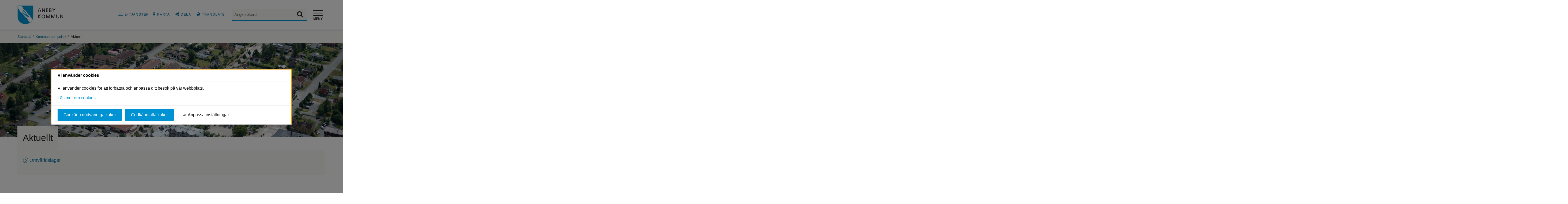

--- FILE ---
content_type: text/html;charset=UTF-8
request_url: https://aneby.se/sidor/kommun-och-politik/aktuellt.html
body_size: 12916
content:
<!DOCTYPE html>
<html lang="sv" class="sv-no-js sv-template-genomgangsmall">
<head>
   <meta charset="UTF-8">
   <script nonce="7dab0581-f780-11f0-9aa9-cd05628fc9cf">(function(c){c.add('sv-js');c.remove('sv-no-js');})(document.documentElement.classList)</script>
   <title>Aktuellt - Aneby</title>
   <link rel="preload" href="/sitevision/system-resource/ab7aeccc15b1939e473ada29f858b78c0a7fdf5fcbab33de0361011e715491b5/js/jquery-social.js" as="script">
   <link rel="preload" href="/sitevision/system-resource/ab7aeccc15b1939e473ada29f858b78c0a7fdf5fcbab33de0361011e715491b5/envision/envision.js" as="script">
   <link rel="preload" href="/sitevision/system-resource/ab7aeccc15b1939e473ada29f858b78c0a7fdf5fcbab33de0361011e715491b5/js/utils.js" as="script">
   <link rel="preload" href="/sitevision/system-resource/ab7aeccc15b1939e473ada29f858b78c0a7fdf5fcbab33de0361011e715491b5/js/portlets-social.js" as="script">
   <meta name="viewport" content="width=device-width, initial-scale=1, minimum-scale=1, shrink-to-fit=no">
   <meta name="dcterms.identifier" content="https://aneby.se">
   <meta name="dcterms.language" content="sv">
   <meta name="dcterms.format" content="text/html">
   <meta name="dcterms.type" content="text">
   <link rel="canonical" href="/sidor/kommun-och-politik/aktuellt.html">
   <link rel="stylesheet" type="text/css" href="/2.46d394f815fbb58a76c4dc4/1768878162739/sitevision-responsive-grids.css">
   <link rel="stylesheet" type="text/css" href="/2.46d394f815fbb58a76c4dc4/1768878512676/sitevision-spacing.css">
   
      <link rel="stylesheet" type="text/css" href="/2.46d394f815fbb58a76c4dc4/auto/1769072824028/SiteVision.css">
      <link rel="stylesheet" type="text/css" href="/2.46d394f815fbb58a76c4dc4/0/7237/print/SiteVision.css">
   <link rel="stylesheet" type="text/css" href="/sitevision/system-resource/ab7aeccc15b1939e473ada29f858b78c0a7fdf5fcbab33de0361011e715491b5/css/portlets-social.css">
   <link rel="stylesheet" type="text/css" href="/sitevision/system-resource/ab7aeccc15b1939e473ada29f858b78c0a7fdf5fcbab33de0361011e715491b5/envision/envision.css">

      <link rel="stylesheet" type="text/css" href="/2.46d394f815fbb58a76c4dc4/91.4e5a78211797942ac1518797/1768879339179/0/sv-template-asset.css">
         <link rel="stylesheet" type="text/css" href="/webapp-resource/4.c10f4bd17014824b641980e/360.7ca9d08b19a3311685e52b03/1768239795867/webapp-assets.css">
      <link rel="stylesheet" type="text/css" href="/webapp-resource/4.c10f4bd17014824b641980e/360.76ce4c44199609fd0d9a7e/1758300194597/webapp-assets.css">
      <!-- Piwik Pro -->
   <script nonce="7dab0581-f780-11f0-9aa9-cd05628fc9cf">
      window.dataLayer = window.dataLayer || [];
      window.dataLayer.push({
        event: 'sitevision.preClientContainerSetup',
        sitevision: {
           pageId: '4.c10f4bd17014824b641980e'
        }
      });
(function(window, document, dataLayerName, id) {
window[dataLayerName]=window[dataLayerName]||[],window[dataLayerName].push({start:(new Date).getTime(),event:"stg.start"});var scripts=document.getElementsByTagName('script')[0],tags=document.createElement('script');
function stgCreateCookie(a,b,c){var d="";if(c){var e=new Date;e.setTime(e.getTime()+24*c*60*60*1e3),d="; expires="+e.toUTCString();f="; SameSite=Strict"}document.cookie=a+"="+b+d+f+"; path=/; Secure"}
var isStgDebug=(window.location.href.match("stg_debug")||document.cookie.match("stg_debug"))&&!window.location.href.match("stg_disable_debug");stgCreateCookie("stg_debug",isStgDebug?1:"",isStgDebug?14:-1);
var qP=[];dataLayerName!=="dataLayer"&&qP.push("data_layer_name="+dataLayerName),qP.push("use_secure_cookies"),isStgDebug&&qP.push("stg_debug");var qPString=qP.length>0?("?"+qP.join("&")):"";
tags.async=!0,tags.src="https://svanalytics.containers.piwik.pro/"+id+".js"+qPString,scripts.parentNode.insertBefore(tags,scripts);
!function(a,n,i){a[n]=a[n]||{};for(var c=0;c<i.length;c++)!function(i){a[n][i]=a[n][i]||{},a[n][i].api=a[n][i].api||function(){var a=[].slice.call(arguments,0);"string"==typeof a[0]&&window[dataLayerName].push({event:n+"."+i+":"+a[0],parameters:[].slice.call(arguments,1)})}}(i[c])}(window,"ppms",["tm","cm"]);
})(window, document, 'dataLayer', 'be0e81a2-77f6-4daf-8e1f-123acc007836');
   </script>
   <!-- End Piwik Pro -->
   <script nonce="7dab0581-f780-11f0-9aa9-cd05628fc9cf">!function(t,e){t=t||"docReady",e=e||window;var n=[],o=!1,c=!1;function d(){if(!o){o=!0;for(var t=0;t<n.length;t++)try{n[t].fn.call(window,n[t].ctx)}catch(t){console&&console.error(t)}n=[]}}function a(){"complete"===document.readyState&&d()}e[t]=function(t,e){if("function"!=typeof t)throw new TypeError("callback for docReady(fn) must be a function");o?setTimeout(function(){t(e)},1):(n.push({fn:t,ctx:e}),"complete"===document.readyState?setTimeout(d,1):c||(document.addEventListener?(document.addEventListener("DOMContentLoaded",d,!1),window.addEventListener("load",d,!1)):(document.attachEvent("onreadystatechange",a),window.attachEvent("onload",d)),c=!0))}}("svDocReady",window);</script>
      <script src="/sitevision/system-resource/ab7aeccc15b1939e473ada29f858b78c0a7fdf5fcbab33de0361011e715491b5/js/jquery-social.js"></script>
      <script src="/2.46d394f815fbb58a76c4dc4/91.4e5a78211797942ac1518797/1768879339204/HEAD/0/sv-template-asset.js"></script>
   <link href="/webdav/files/System/resources/graphics/favicon.png" rel="shortcut icon" type="image/x-icon">
   <meta name="theme-color" content="#58aac8">
   




<meta name="description"					content="Här kan du läsa om aktuell informantion från kommunen." />
<meta name="keywords"   					content="Kommun, kommunal, kommunen, aneby kommun," />

<!-- Twitter -->
<meta name="twitter:title" 				content="Aktuellt" />
<meta name="twitter:description" 	content="Här kan du läsa om aktuell informantion från kommunen." />
<meta name="twitter:image" 				content="" />

<!-- Facebook -->
<meta property="og:title"         content="Aktuellt" />
<meta property="og:description"   content="Här kan du läsa om aktuell informantion från kommunen." />
<meta property="og:image"         content="" />
   <noscript>
	<link rel="stylesheet" type="text/css" href="/webdav/files/System/css/noscript.css">
</noscript>
   <script nonce="7dab0581-f780-11f0-9aa9-cd05628fc9cf">
      window.sv = window.sv || {};
      sv.UNSAFE_MAY_CHANGE_AT_ANY_GIVEN_TIME_webAppExternals = {};
      sv.PageContext = {
      pageId: '4.c10f4bd17014824b641980e',
      siteId: '2.46d394f815fbb58a76c4dc4',
      userIdentityId: '',
      userIdentityReadTimeout: 0,
      userLocale: 'sv',
      dev: false,
      csrfToken: '',
      html5: true,
      useServerSideEvents: false,
      nodeIsReadOnly: false
      };
   </script>
      <script nonce="7dab0581-f780-11f0-9aa9-cd05628fc9cf">!function(){"use strict";var t,n={},e={},i={};function r(t){return n[t]=n[t]||{instances:[],modules:{},bundle:{}},n[t]}document.querySelector("html").classList.add("js");var s={registerBootstrapData:function(t,n,i,r,s){var a,o=e[t];o||(o=e[t]={}),(a=o[i])||(a=o[i]={}),a[n]={subComponents:r,options:s}},registerInitialState:function(t,n){i[t]=n},registerApp:function(n){var e=n.applicationId,i=r(e);if(t){var s={};s[e]=i,s[e].instances=[n],t.start(s)}else i.instances.push(n)},registerModule:function(t){r(t.applicationId).modules[t.path]=t},registerBundle:function(t){r(t.applicationId).bundle=t.bundle},getRegistry:function(){return n},setAppStarter:function(n){t=n},getBootstrapData:function(t){return e[t]},getInitialState:function(t){return i[t]}};window.AppRegistry=s}();</script>
   
        <meta name="rek:pubdate" content="2020-03-02T15:20:55.000Z">
        <meta name="rek:moddate" content="2024-12-23T10:10:56.000Z">
        
   
            <script nonce="7dab0581-f780-11f0-9aa9-cd05628fc9cf">
                window.__rekai = window.__rekai || {};
                window.__rekai.nonce = '7dab0581-f780-11f0-9aa9-cd05628fc9cf';
                window.__rekai.appdata = {
                    uuid: '05b5b014',
                    
                    initSvAutoComplete: true,
                    svAutoCompleteToTarget: true,
                    svAutoCompleteQna: false,
                    svAutoCompleteShowAllBtn: false,
                    isDevEnvironment: false,
                    consent: {
                        hasRekaiConsent: false,
                        hasAcceptedRekaiConsent: false,
                        hasPendingUserConsents: false
                    }
                };
            </script>
            
   <script src="https://static.rekai.se/05b5b014.js" defer></script>
   <script src="https://static.rekai.se/files/sv-autocomplete.min.js" defer></script>
</head>
<body class=" sv-responsive sv-theme-cookie-banner env-m-around--0">
<div id="svid10_46d394f815fbb58a76c5455" class="sv-layout"><div id="svid94_46d394f815fbb58a76c4fbb"><header class="sv-vertical sv-layout sv-skip-spacer sv-template-layout" id="svid10_46d394f815fbb58a76c5962"><div class="sv-vertical sv-layout sv-skip-spacer sv-template-layout" id="svid10_46d394f815fbb58a76c5c49"><div class="sv-script-portlet sv-portlet sv-skip-spacer sv-template-portlet
" id="svid12_46d394f815fbb58a76c6539"><div id="KrismeddelandeSkript"><!-- Krismeddelande - Skript --></div>
<script type="text/javascript">
	svDocReady(function(){
		var config = {
			key: 'solCrisisTimestamp',
			crisisElemSelector: '.sol-crisis-container'
		}

		var crisisElem = $svjq(config.crisisElemSelector);
		var crisisDate = crisisElem.attr('data-time');

		var saveTimestamp = function(timestamp){
			localStorage.setItem(config.key, timestamp);
		};

		var readTimestamp = function(){
			try{
				return Number(localStorage.getItem(config.key));
			}catch(e){
				return 0;
			};
		}

		var clearTimeStamp = function(){
			localStorage.removeItem(config.key);
		}

		var showMsg = function(){				
			if(crisisDate >  readTimestamp()){
				clearTimeStamp();
				crisisElem.show();
			}			
		}

		$svjq('.sol-js-close-crisis').click(function(){			
			crisisElem.css('margin-top', '-' + crisisElem.outerHeight() + 'px');
			saveTimestamp(crisisDate);
			setTimeout(function(){
				crisisElem.hide();
			}, 200)
		});	
		showMsg();	
	});	
</script></div>
<div class="sv-html-portlet sv-portlet sv-template-portlet
" id="svid12_46d394f815fbb58a76c639f"><div id="NoScriptmeddelandeHTML"><!-- NoScript meddelande - HTML --></div><noscript>
<div class="sol-crisis-container sol-no-script">
		<div class="sv-grid-main sv-fluid-grid">
			<div class="sv-row sol-md-row">				
				<i class="fa fa-warning"></i>
				<div class="sol-crisis-message">
					<span class="sol-crisis-message-title">JavaScript inaktiverat</span>
					<p class="sol-crisis-message-desc font-normal">Många funktioner på webbplatsen kräver att man har JavaScript aktiverat. Vi kan inte ansvara för användarupplevelsen.</p>
					
				</div>				
			</div>
		</div>		
	</div>
</noscript></div>
</div>
<div class="sv-vertical sv-layout sol-top sv-template-layout" id="svid10_46d394f815fbb58a76c6457"><div class="sv-fluid-grid sv-grid-main sv-layout sv-skip-spacer sv-template-layout" id="svid10_46d394f815fbb58a76c6864"><div class="sv-vertical sv-layout sv-skip-spacer sv-template-layout" id="svid10_46d394f815fbb58a76c62f6"><div class="sv-searchform-portlet sv-portlet sv-skip-spacer sv-template-portlet
" id="svid12_46d394f815fbb58a76c511c"><div id="Sokruta"><!-- Sökruta --></div>
                                      
<script nonce="7dab0581-f780-11f0-9aa9-cd05628fc9cf">
svDocReady(function() {
   // Backwards compatibility for custom templates
   $svjq("#search12_46d394f815fbb58a76c511c").on('focusin', function() {
      if ($svjq("#search12_46d394f815fbb58a76c511c").val() == "Ange sökord") {
         $svjq("#search12_46d394f815fbb58a76c511c").val("");
         return false;
      }
   });
   // Submit, blocks empty and placeholder queries
   $svjq("#search12_46d394f815fbb58a76c511cbutton").on('click', function() {
      const qry = $svjq("#search12_46d394f815fbb58a76c511c").val();
      if (qry == "" || qry == "Ange sökord") {
         return false;
      }
   });
   // Invokes the search button if user presses the enter key (needed in IE)
   $svjq("#search12_46d394f815fbb58a76c511c").on('keypress', function(e) {
      if (e.which == 13) {
         $svjq("#search12_46d394f815fbb58a76c511cbutton").trigger('focus').trigger('click');
         return false;
      }
   });
});
</script>


<div class="sol-top-search">
   <form method="get" action="/ovrigt/sok.html" class="sol-top-search-field sol-no-margin">
      <div>
      	<label for="search12_46d394f815fbb58a76c511c" class="sr-only">Sök</label>
        <input id="search12_46d394f815fbb58a76c511c" type="search" name="query" placeholder="Ange sökord"/>     
        <button id="search12_46d394f815fbb58a76c511cbutton" type="submit" name="submitButton"><i class="fa fa-search"></i><span class="sr-only">Sök</span></button>  
      </div>       
   </form>   
</div>
</div>
</div>
<div class="sv-script-portlet sv-portlet sv-template-portlet
" id="svid12_46d394f815fbb58a76cb114"><div id="Logoskript"><!-- Logo - skript --></div><a class="sol-top-logo" href='/' title="Startsida" accesskey="1"><img alt="Logo" src="/webdav/files/System/resources/graphics/logo.svg"/></a></div>
<div class="sv-script-portlet sv-portlet sv-template-portlet
" id="svid12_46d394f815fbb58a76c67cd"><div id="MobileheaderSkript"><!-- Mobile header - Skript --></div><div class="sol-mobile-header">
	<div>
		<!--<a href="/" title="Hem"><img class="sol-mobile-logo" src="/webdav/files/System/resources/graphics/logo.svg" alt="Logotyp"></a>-->
		<button class="sol-mobile-search sol-js-toggle-search" aria-label="sök" aria-expanded="false"></button>
		<button class="sol-hamburger-wrapper sol-js-toggle-menu" aria-expanded="false">
			<span class="sol-hamburger">
				<span class="sol-hamburger-top"></span>
				<span class="sol-hamburger-middle"></span>
				<span class="sol-hamburger-bottom"></span>
			</span>
			<span class="sol-hamburger-text">MENY</span>
		</button>
	</div>
</div>

<!-- <script type="text/javascript">

    $(document).ready(function () {

        //Sök
        $('.sol-top-search').attr('aria-hidden', 'true');
        $('.sol-js-toggle-search').click(function () {
            var topSearchElem = $('.sol-top-search:not(.sol-top-search-start)');
            if (topSearchElem.hasClass('sol-active')) {
                setTimeout(function () {
                    topSearchElem.hide();
                }, 200);
            } else {
                topSearchElem.show();
            }
            setTimeout(function () {
                topSearchElem
                    .toggleClass('sol-active')
                    .toggleAttr('aria-hidden', 'false', 'true');
                topSearchElem
                    .find('input[type=search]')
                    .focus();
            }, 1);
        });
		});
</script> --></div>
<div class="sv-vertical sv-layout sv-template-layout" id="svid10_46d394f815fbb58a76c15cbf"><div class="sv-script-portlet sv-portlet sv-skip-spacer sv-template-portlet
" id="svid12_46d394f815fbb58a76c61f8"><div id="ToolmenuSkript"><!-- Tool menu - Skript --></div><nav class="sol-tool-nav sol-clearfix">
                      <a class="sol-to-content sol-tool-nav-item" href="#page_content" accesskey="s">Till innehållet</a>

   <div class="sol-tool-nav-item">
                                            <a href=https://sjalvservice.aneby.se/><i class="fa fa-laptop c2112" ></i>E-tjänster</a>
                      </div>
      
                      <div class="sol-tool-nav-item">
                                            <a href=https://aneby.se/sidor/kommun-och-politik/kommun-och-verksamhet/anebykartan.html><i class="fa fa-map-marker c2112" ></i>Karta</a>
                      </div>
                      <div class="sol-tool-nav-item">
                                            <button class="sol-js-show-box" aria-expanded="false"><i class="fa fa-share-alt"></i>Dela</button>
                                            <div class="sol-tool-nav-box sol-hidden sol-tool-nav-box-share" aria-hidden="true">
                                                                 <a href="http://www.facebook.com/sharer.php?u=https%3A%2F%2Faneby.se%2Fsidor%2Fkommun-och-politik%2Faktuellt.html" rel="external" title="Facebook" class="sol-btn-round">
                                                                                       <i class="fa fa-facebook-f"></i>
                                                                                       <span class="sr-only">Facebook</span>
                                                                 </a>
                                                                 <a href="http://twitter.com/intent/tweet?text=https%3A%2F%2Faneby.se%2Fsidor%2Fkommun-och-politik%2Faktuellt.html%20(via%20Aneby)" rel="external" title="Twitter" class="sol-btn-round">
                                                                                       <i class="fa fa-twitter"></i>
                                                                                       <span class="sr-only">Twitter</span>
                                                                 </a>
                                                                 <a href="http://www.linkedin.com/shareArticle?mini=true&amp;url=https%3A%2F%2Faneby.se%2Fsidor%2Fkommun-och-politik%2Faktuellt.html" rel="external" title="LinkedIn" class="sol-btn-round">
                                                                                       <i class="fa fa-linkedin"></i>
                                                                                       <span class="sr-only">LinkedIn</span>
                                                                 </a>
                                                                 <a href="mailto:?body=https%3A%2F%2Faneby.se%2Fsidor%2Fkommun-och-politik%2Faktuellt.html%20(via%20Aneby)&amp;subject=Aktuellt" title="Mail" class="sol-btn-round">
                                                                                       <i class="fa fa-envelope-o"></i>
                                                                                       <span class="sr-only">Mail</span>
                                                                 </a>
                                                                 <button class="sol-js-close-box sol-close"><i class="fa fa-times"></i><span class="sr-only">Stäng dela</span></button>
                                            </div>
                      </div>

<div class="sol-tool-nav-item">
                                            <a href=https://aneby.se/arkiv/translate.html><i class="fa fa-globe c2112" ></i>Translate</a>
                      </div>
</nav>
</div>
</div>
</div>
</div>
<div class="sv-vertical sv-layout sv-template-layout" id="svid10_46d394f815fbb58a76c6658"><div class="sv-fluid-grid sv-grid-main sv-layout sv-skip-spacer sv-template-layout" id="svid10_46d394f815fbb58a76cb667"><div class="sv-script-portlet sv-portlet sv-skip-spacer sv-template-portlet
" id="svid12_46d394f815fbb58a76c5d11"><div id="MobilemenuSkript"><!-- Mobile menu - Skript --></div><div class="sol-mobile-menu-wrapper">
	<div class="sol-mobile-menu-container sol-ul-container">
		<ul>
					<li>
					<div class="sol-menu-item" data-is-current="false" data-expanded="false" data-menu-level="1" data-has-children="true" data-node-type="sv:page" data-id="4.46d394f815fbb58a76c4f72">
	 <a class="sol-menu-item-link" href="/sidor/barn-och-utbildning.html"> 			<span class="sol-menu-item-display-name">Barn och utbildning</span>
	 </a> 		 		 		<button class="sol-menu-button" aria-expanded="false" data-refid="4.46d394f815fbb58a76c4f72"><i class="fa fa-chevron-right"></i><span class="sr-only">Undermeny för Barn och utbildning</span></button>
								<div class="sol-menu-list " aria-hidden="true" >
									</div>
		 	</div>
			</li>
					<li>
					<div class="sol-menu-item" data-is-current="false" data-expanded="false" data-menu-level="1" data-has-children="true" data-node-type="sv:page" data-id="4.46d394f815fbb58a76c4f6a">
	 <a class="sol-menu-item-link" href="/sidor/boende-miljo-och-trafik.html"> 			<span class="sol-menu-item-display-name">Boende, miljö och trafik</span>
	 </a> 		 		 		<button class="sol-menu-button" aria-expanded="false" data-refid="4.46d394f815fbb58a76c4f6a"><i class="fa fa-chevron-right"></i><span class="sr-only">Undermeny för Boende, miljö och trafik</span></button>
								<div class="sol-menu-list " aria-hidden="true" >
									</div>
		 	</div>
			</li>
					<li>
					<div class="sol-menu-item" data-is-current="false" data-expanded="false" data-menu-level="1" data-has-children="true" data-node-type="sv:page" data-id="4.46d394f815fbb58a76c4e44">
	 <a class="sol-menu-item-link" href="/sidor/foretag-och-naringsliv.html"> 			<span class="sol-menu-item-display-name">Företag och näringsliv</span>
	 </a> 		 		 		<button class="sol-menu-button" aria-expanded="false" data-refid="4.46d394f815fbb58a76c4e44"><i class="fa fa-chevron-right"></i><span class="sr-only">Undermeny för Företag och näringsliv</span></button>
								<div class="sol-menu-list " aria-hidden="true" >
									</div>
		 	</div>
			</li>
					<li>
					<div class="sol-menu-item" data-is-current="false" data-expanded="true" data-menu-level="1" data-has-children="true" data-node-type="sv:page" data-id="4.46d394f815fbb58a76c4eae">
	 <a class="sol-menu-item-link" href="/sidor/kommun-och-politik.html"> 			<span class="sol-menu-item-display-name">Kommun och politik</span>
	 </a> 		 		 		<button class="sol-menu-button" aria-expanded="true" data-refid="4.46d394f815fbb58a76c4eae"><i class="fa fa-chevron-right"></i><span class="sr-only">Undermeny för Kommun och politik</span></button>
								<div class="sol-menu-list sol-menu-list-expanded-init" aria-hidden="false" >
										<ul>
													<li>
									<div class="sol-menu-item" data-is-current="true" data-expanded="true" data-menu-level="2" data-has-children="true" data-node-type="sv:page" data-id="4.c10f4bd17014824b641980e">
	 <a class="sol-menu-item-link" href="/sidor/kommun-och-politik/aktuellt.html"> 			<span class="sol-menu-item-display-name">Aktuellt</span>
	 </a> 		 		 		<button class="sol-menu-button" aria-expanded="true" data-refid="4.c10f4bd17014824b641980e"><i class="fa fa-chevron-right"></i><span class="sr-only">Undermeny för Aktuellt</span></button>
								<div class="sol-menu-list sol-menu-list-expanded-init" aria-hidden="false" >
										<ul>
													<li>
									<div class="sol-menu-item" data-is-current="false" data-expanded="false" data-menu-level="3" data-has-children="false" data-node-type="sv:page" data-id="4.46ebbf8317f2053e599cad5">
	 <a class="sol-menu-item-link" href="/sidor/kommun-och-politik/aktuellt/omvarldslaget.html"> 			<span class="sol-menu-item-display-name">Omvärldsläget</span>
	 </a> 		 	</div>
							</li>
											</ul>
									</div>
		 	</div>
							</li>
													<li>
									<div class="sol-menu-item" data-is-current="false" data-expanded="false" data-menu-level="2" data-has-children="true" data-node-type="sv:page" data-id="4.4f03c6ae1617ab581d0ac16">
	 <a class="sol-menu-item-link" href="/sidor/kommun-och-politik/demokrati-dialog-och-paverkan.html"> 			<span class="sol-menu-item-display-name">Demokrati, dialog och påverkan</span>
	 </a> 		 		 		<button class="sol-menu-button" aria-expanded="false" data-refid="4.4f03c6ae1617ab581d0ac16"><i class="fa fa-chevron-right"></i><span class="sr-only">Undermeny för Demokrati, dialog och påverkan</span></button>
								<div class="sol-menu-list " aria-hidden="true" >
									</div>
		 	</div>
							</li>
													<li>
									<div class="sol-menu-item" data-is-current="false" data-expanded="false" data-menu-level="2" data-has-children="true" data-node-type="sv:page" data-id="4.5c8254c418b89b9f2cb33dd">
	 <a class="sol-menu-item-link" href="/sidor/kommun-och-politik/jobba-hos-oss.html"> 			<span class="sol-menu-item-display-name">Jobba hos oss</span>
	 </a> 		 		 		<button class="sol-menu-button" aria-expanded="false" data-refid="4.5c8254c418b89b9f2cb33dd"><i class="fa fa-chevron-right"></i><span class="sr-only">Undermeny för Jobba hos oss</span></button>
								<div class="sol-menu-list " aria-hidden="true" >
									</div>
		 	</div>
							</li>
													<li>
									<div class="sol-menu-item" data-is-current="false" data-expanded="false" data-menu-level="2" data-has-children="true" data-node-type="sv:page" data-id="4.1ef645916421623cdf1c658">
	 <a class="sol-menu-item-link" href="/sidor/kommun-och-politik/kommun-och-verksamhet.html"> 			<span class="sol-menu-item-display-name">Kommun och verksamhet</span>
	 </a> 		 		 		<button class="sol-menu-button" aria-expanded="false" data-refid="4.1ef645916421623cdf1c658"><i class="fa fa-chevron-right"></i><span class="sr-only">Undermeny för Kommun och verksamhet</span></button>
								<div class="sol-menu-list " aria-hidden="true" >
									</div>
		 	</div>
							</li>
													<li>
									<div class="sol-menu-item" data-is-current="false" data-expanded="false" data-menu-level="2" data-has-children="true" data-node-type="sv:page" data-id="4.4f03c6ae1617ab581d0ac50">
	 <a class="sol-menu-item-link" href="/sidor/kommun-och-politik/kontakta-oss.html"> 			<span class="sol-menu-item-display-name">Kontakta oss</span>
	 </a> 		 		 		<button class="sol-menu-button" aria-expanded="false" data-refid="4.4f03c6ae1617ab581d0ac50"><i class="fa fa-chevron-right"></i><span class="sr-only">Undermeny för Kontakta oss</span></button>
								<div class="sol-menu-list " aria-hidden="true" >
									</div>
		 	</div>
							</li>
													<li>
									<div class="sol-menu-item" data-is-current="false" data-expanded="false" data-menu-level="2" data-has-children="false" data-node-type="sv:page" data-id="4.53117bd417bee8ddfa8aa56">
	 <a class="sol-menu-item-link" href="/sidor/kommun-och-politik/kort-fakta-om-aneby-kommun.html"> 			<span class="sol-menu-item-display-name">Kort fakta om Aneby kommun</span>
	 </a> 		 	</div>
							</li>
													<li>
									<div class="sol-menu-item" data-is-current="false" data-expanded="false" data-menu-level="2" data-has-children="true" data-node-type="sv:page" data-id="4.4f03c6ae1617ab581d0ac0e">
	 <a class="sol-menu-item-link" href="/sidor/kommun-och-politik/politik-och-beslut.html"> 			<span class="sol-menu-item-display-name">Politik och beslut</span>
	 </a> 		 		 		<button class="sol-menu-button" aria-expanded="false" data-refid="4.4f03c6ae1617ab581d0ac0e"><i class="fa fa-chevron-right"></i><span class="sr-only">Undermeny för Politik och beslut</span></button>
								<div class="sol-menu-list " aria-hidden="true" >
									</div>
		 	</div>
							</li>
													<li>
									<div class="sol-menu-item" data-is-current="false" data-expanded="false" data-menu-level="2" data-has-children="false" data-node-type="sv:page" data-id="4.5887ffce168e1d826e190da">
	 <a class="sol-menu-item-link" href="/sidor/kommun-och-politik/tillganglighet.html"> 			<span class="sol-menu-item-display-name">Tillgänglighet</span>
	 </a> 		 	</div>
							</li>
													<li>
									<div class="sol-menu-item" data-is-current="false" data-expanded="false" data-menu-level="2" data-has-children="true" data-node-type="sv:page" data-id="4.4f03c6ae1617ab581d0ac22">
	 <a class="sol-menu-item-link" href="/sidor/kommun-och-politik/trygghet-och-sakerhet.html"> 			<span class="sol-menu-item-display-name">Trygghet och säkerhet</span>
	 </a> 		 		 		<button class="sol-menu-button" aria-expanded="false" data-refid="4.4f03c6ae1617ab581d0ac22"><i class="fa fa-chevron-right"></i><span class="sr-only">Undermeny för Trygghet och säkerhet</span></button>
								<div class="sol-menu-list " aria-hidden="true" >
									</div>
		 	</div>
							</li>
											</ul>
									</div>
		 	</div>
			</li>
					<li>
					<div class="sol-menu-item" data-is-current="false" data-expanded="false" data-menu-level="1" data-has-children="true" data-node-type="sv:page" data-id="4.46d394f815fbb58a76c4f36">
	 <a class="sol-menu-item-link" href="/sidor/kultur-fritid-och-turism.html"> 			<span class="sol-menu-item-display-name">Kultur, fritid och turism</span>
	 </a> 		 		 		<button class="sol-menu-button" aria-expanded="false" data-refid="4.46d394f815fbb58a76c4f36"><i class="fa fa-chevron-right"></i><span class="sr-only">Undermeny för Kultur, fritid och turism</span></button>
								<div class="sol-menu-list " aria-hidden="true" >
									</div>
		 	</div>
			</li>
					<li>
					<div class="sol-menu-item" data-is-current="false" data-expanded="false" data-menu-level="1" data-has-children="true" data-node-type="sv:page" data-id="4.46d394f815fbb58a76c4f26">
	 <a class="sol-menu-item-link" href="/sidor/stod-och-omsorg.html"> 			<span class="sol-menu-item-display-name">Stöd och omsorg</span>
	 </a> 		 		 		<button class="sol-menu-button" aria-expanded="false" data-refid="4.46d394f815fbb58a76c4f26"><i class="fa fa-chevron-right"></i><span class="sr-only">Undermeny för Stöd och omsorg</span></button>
								<div class="sol-menu-list " aria-hidden="true" >
									</div>
		 	</div>
			</li>
				</ul>
	</div>
</div>
<script type="text/sol-mobile-menu-item-tmpl">
<div class="sol-menu-item">
	 	<% if(nodeType == 'sv:folder') { %>
	 			<div class="sol-menu-item-link">
	  <% } else { %>
	  		<a class="sol-menu-item-link" href="<%= uri %>" title="<%= displayName %>">
	  <% } %>
      <span class="sol-menu-item-display-name"><%= displayName %></span>
    <% if(nodeType == 'sv:folder') { %>
    	</div>
	  <% } else { %>
	  	</a>
	 	<% } %>
   </a>
   <% if(hasChildren) { %>
		 	<button class="sol-menu-button" aria-expanded="false"><i class="fa fa-chevron-right"></i><span class="sr-only">Undermeny för <%= displayName %></span></button>
      <div class="sol-menu-list" aria-hidden="true"></div>
   <% } %>
</div>
</script>
<script type="text/javascript">
	(function() {
	   var options = {
	      containerSelector:".sol-mobile-menu-container",
	      menuItemTemplateSelector:"[type='text/sol-mobile-menu-item-tmpl']",
	      menuServiceUrl:"/menu-service",
	      rootNodeId:"19.46d394f815fbb58a76c4f85",
	      currentNodeId:"4.c10f4bd17014824b641980e",
				initStart: false
	   };
	   var subMenu = SoleilMenu.create(options);

	   subMenu.onExpand(function(menuItem, menuButton, menuList) {
	      $svjq(menuList).slideDown(150);
	   });
	   subMenu.onCollapse(function(menuItem, menuButton, menuList) {
	      $svjq(menuList).slideUp(150);
	   });

	})();
</script>

</div>
</div>
</div>
</header>
<main class="sv-vertical sv-layout sv-template-layout c2108"  id="svid10_46d394f815fbb58a76c5963"><div id="svid94_4e5a78211797942ac151879b"><nav aria-label="Brödsmulor" class="sv-vertical sv-layout sv-skip-spacer sv-template-layout" id="svid10_550431818a92be0f40b35c"><div class="sv-layout sv-skip-spacer sv-template-portlet
" id="svid30_4e5a78211797942ac151879c"><div id="Brodsmulor"><!-- Brödsmulor --></div><div class="sv-vertical sv-layout sol-breadcrumbs-wrapper sv-skip-spacer sv-template-layout" id="svid10_46d394f815fbb58a76c684e"><div class="sv-fluid-grid sv-grid-main sv-layout sv-skip-spacer sv-template-layout" id="svid10_46d394f815fbb58a76c693e"><div class="sv-script-portlet sv-portlet sv-skip-spacer sv-template-portlet
" id="svid12_46d394f815fbb58a76c6a78"><div id="BreadcrumbsSkript"><!-- Breadcrumbs - Skript --></div><ul class="sol-breadcrumbs sol-ul">
			<li>
							<a href="/" title="Startsida">Startsida</a>
					</li>
			<li>
							<span class="sol-divider">/</span>
									<a href="/sidor/kommun-och-politik.html" title="Kommun och politik">Kommun och politik</a>
									</li>
			<li>
							<span class="sol-divider">/</span>
									<span>Aktuellt</span>
									</li>
	</ul></div>
</div>
</div>
<div class="sv-html-portlet sv-portlet sv-template-portlet
" id="svid12_46d394f815fbb58a76c6669"><div id="AnkareinnehallHTML"><!-- Ankare innehåll - HTML --></div><div id="page_content">
   
</div></div>
</div>
</nav>
<nav aria-label="Toppbild" class="sv-vertical sv-layout sv-template-layout" id="svid10_4e5a78211797942ac15187a9"><div class="sv-script-portlet sv-portlet sv-skip-spacer sv-template-portlet
" id="svid12_4e5a78211797942ac15187aa"><div id="ToppbildSkript"><!-- Toppbild - Skript --></div><div class="abk-hero-image">
   <img src="/images/18.6ff3d55517b81c3e3ce3a8c/1630392621436/Aktuellt.jpg" alt="Toppbild">
</div>
</div>
</nav>
<div class="sv-fluid-grid sv-grid-main sv-layout sv-template-layout" id="svid10_4e5a78211797942ac151879d"><div class="sv-row sv-layout sv-skip-spacer sv-template-layout" id="svid10_4e5a78211797942ac15187b1"><div class="sv-layout sv-skip-spacer sv-column-12 sv-template-layout" id="svid10_4e5a78211797942ac15187b2"><div role="navigation" aria-label="Titel" class="sv-script-portlet sv-portlet sv-skip-spacer sv-template-portlet
" id="svid12_4e5a78211797942ac151879f"><div id="Visarsidansnamn"><!-- Visar sidans namn --></div><div class="abk-substartpage-heading  abk-substartpage-heading--with-image "  >
   <h1 class="heading ">
      Aktuellt
	</h1>
</div></div>
<div class="sv-jcrmenu-portlet sv-portlet sv-template-portlet
" id="svid12_4e5a78211797942ac1518b91"><div id="Meny"><!-- Meny --></div>                  
         
                     
      
                        

      <div class="abk-substartpage-menu">
         <ul class="abk-substartpage-menu__list">
                        
            
                                 
                                       
                                    <li class="abk-substartpage-menu__item">
                     <i class="fa fa-angle-right sol-page-listing-item__icon" aria-hidden="true"></i>
            			                     <a href="/sidor/kommun-och-politik/aktuellt/omvarldslaget.html" class="font-normal c2110" >Omvärldsläget</a>
                                       </li>
                                       </ul>
      </div>
      
</div>
<section aria-label="Section" class="sv-vertical sv-layout sol-section sol-subpage-wrapper sol-wide-content-wrapper sv-template-layout" id="svid10_4e5a78211797942ac151879e"><div class="sv-custom-module sv-marketplace-reakai-rekai-webapp sv-skip-spacer sv-template-portlet
 c2086"  id="svid12_7aa70af4193b9bceca4191a"><div id="Rekai"><!-- Rek.ai --></div><div class="rekai-main" data-cid="abde4286-ea65-61ab-555f-dff3c2c55139">
<script nonce="7dab0581-f780-11f0-9aa9-cd05628fc9cf">

    window.__rekai = window.__rekai || {};
    window.__rekai.appdata = window.__rekai.appdata || {};
    window.__rekai.appdata.seed = '40967873v';
    window.__rekai.appdata.viewclick = 'true';


</script>


    <div id="rekai_12_7aa70af4193b9bceca4191a" class="rek-prediction" data-selector="#rekai_12_7aa70af4193b9bceca4191a"
            
        

            
            
                
                data-headertext="Hitta direkt"
                
                
                data-headerheadinglevel="2"
                
                
                data-headerfontclass="font-heading-2"
                
            

            

            
                data-styling="envision"
                data-renderstyle="pills"
            

            

            
        



        

            
            
                data-nrofhits="6"
            

            
            
                
                    data-pagetype="svpage"
                
            

            
            

            
            
            
            
                data-userootpath="true"
            

            
            

            
            

            
            

            
            

            
            
                data-domain="anebykommunweb,anebywebbetjanst"
            

        

        
            
                
            
        
    ></div>


</div><script nonce="7dab0581-f780-11f0-9aa9-cd05628fc9cf">AppRegistry.registerBootstrapData('12.7aa70af4193b9bceca4191a','abde4286-ea65-61ab-555f-dff3c2c55139','main',[],undefined);</script><script nonce="7dab0581-f780-11f0-9aa9-cd05628fc9cf">AppRegistry.registerInitialState('12.7aa70af4193b9bceca4191a',{"renderData":{"appContext":{"portletNS":"12_7aa70af4193b9bceca4191a","appNS":"rekai_12_7aa70af4193b9bceca4191a","viewMode":true,"editMode":false,"appMode":"view","currentURI":"/sidor/kommun-och-politik/aktuellt.html"},"uuid":"05b5b014","isProject":true,"seed":"40967873v","view":true,"rendertype":"pills","filters":{"hits":"6","pagetype":"svpage","notpagetype":["svarticle"],"domain":["anebykommunweb","anebywebbetjanst"],"include":"current-subtree","includeSubtree":[],"includeSubtreeNodeId":null,"includeSubtreeNode":null,"includeLevel":"1","exclude":"none","excludeSubtree":[],"excludeSubtreeNodeId":null,"excludeSubtreeNode":null},"rendering":{"useHeader":"true","headerText":"Hitta direkt","headerFontNode":"13.46d394f815fbb58a76c4e95","headerFontClass":"font-heading-2","headerFontHeadingLevel":2,"zebrastripes1":false,"zebrastripes2":false,"zebrastripes3":false,"zebraStripes1ColorNode":"35.46d394f815fbb58a76c4ec8","zebraStripes2ColorNode":"35.46d394f815fbb58a76c4ec8","zebraStripes3ColorNode":"35.46d394f815fbb58a76c4ec8","cols":"pills","useImg":true,"fallbackImgNode":null,"fallbackImgURI":"","titleFontNode":"13.46d394f815fbb58a76c4e7f","titleFontClass":"font-normal","titleFontHeadingLevel":0,"useIngress":true,"ingressFontNode":"13.46d394f815fbb58a76c4e7f","ingressFontClass":"font-normal","ingressHeadingLevel":0,"useIngressLimit":true,"ingressLimit":"80","zebraStripes1ColorHex":"#000000","zebraStripes2ColorHex":"#000000","zebraStripes3ColorHex":"#000000"},"customTags":"","customTagsRaw":"","customTagsArray":[{"key":"","value":""}],"useLegacySettings":false,"legacySettings":{"pagetype":null,"subtreeId":"","subtreePage":null},"nonce":"7dab0581-f780-11f0-9aa9-cd05628fc9cf"},"rendering":"{\"useHeader\":\"true\",\"headerText\":\"Hitta direkt\",\"headerFontNode\":\"13.46d394f815fbb58a76c4e95\",\"headerFontClass\":\"font-heading-2\",\"headerFontHeadingLevel\":2,\"zebrastripes1\":false,\"zebrastripes2\":false,\"zebrastripes3\":false,\"zebraStripes1ColorNode\":\"35.46d394f815fbb58a76c4ec8\",\"zebraStripes2ColorNode\":\"35.46d394f815fbb58a76c4ec8\",\"zebraStripes3ColorNode\":\"35.46d394f815fbb58a76c4ec8\",\"cols\":\"pills\",\"useImg\":true,\"fallbackImgNode\":null,\"fallbackImgURI\":\"\",\"titleFontNode\":\"13.46d394f815fbb58a76c4e7f\",\"titleFontClass\":\"font-normal\",\"titleFontHeadingLevel\":0,\"useIngress\":true,\"ingressFontNode\":\"13.46d394f815fbb58a76c4e7f\",\"ingressFontClass\":\"font-normal\",\"ingressHeadingLevel\":0,\"useIngressLimit\":true,\"ingressLimit\":\"80\",\"zebraStripes1ColorHex\":\"#000000\",\"zebraStripes2ColorHex\":\"#000000\",\"zebraStripes3ColorHex\":\"#000000\"}","route":"/"});</script>
<script nonce="7dab0581-f780-11f0-9aa9-cd05628fc9cf">AppRegistry.registerApp({applicationId:'marketplace.reakai.rekai-webapp|1.6.1',htmlElementId:'svid12_7aa70af4193b9bceca4191a',route:'/',portletId:'12.7aa70af4193b9bceca4191a',locale:'sv',defaultLocale:'en',webAppId:'marketplace.reakai.rekai-webapp',webAppVersion:'1.6.1',webAppAopId:'360.76ce4c44199609fd0d9a7e',webAppImportTime:'1758300194597',requiredLibs:{},childComponentStateExtractionStrategy:'BY_ID'});</script></div>
<div id="svid94_c10f4bd17014824b6419816" class="pagecontent sv-layout"><div id="Mittenspalt"><!-- Mittenspalt --></div><div class="sv-text-portlet sv-use-margins sv-skip-spacer" id="svid12_c10f4bd17014824b641981a"><div id="Ingress"><!-- Ingress --></div><div class="sv-text-portlet-content"><p class="font-description">Här kan du läsa om aktuell informantion från kommunen.</p></div></div>
<div class="sv-layout" id="svid30_6c04898c18c1b9609cd62f3"><div id="Anebykommun"><!-- Aneby kommun --></div><div class="sv-vertical sv-layout sp-contact-card sv-skip-spacer" id="svid10_6c04898c18c1b9609cd5f70"><div class="sv-text-portlet sv-use-margins sv-skip-spacer" id="svid12_6c04898c18c1b9609cd5f71"><div id="Kontaktrubrik"><!-- Kontaktrubrik --></div><div class="sv-text-portlet-content"><h2 class="font-heading-2" id="h-Anebykommun">Aneby kommun</h2><p class="font-normal">Barn- och utbildningsavdelningen, kommunledningen, kommunserviceavdelningen, samhällsbyggnadsavdelningen och sociala avdelningen.</p></div></div>
<div class="sv-text-portlet sv-use-margins" id="svid12_6c04898c18c1b9609cd5f72"><div id="Telefonepost"><!-- Telefon &amp; epost --></div><div class="sv-text-portlet-content"><p class="font-normal"><a href="tel:0380-46100">0380-461 00</a></p><p class="font-normal"><a href="mailto:info@aneby.se">info@aneby.se</a></p></div></div>
<div class="sv-text-portlet sv-use-margins" id="svid12_6c04898c18c1b9609cd5f75"><div id="Besoksadress"><!-- Besöksadress --></div><div class="sv-text-portlet-content"><h3 class="font-heading-3" id="h-Besoksadress">Besöksadress</h3><p class="font-normal">Storgatan 48</p><p class="font-normal">578 22 Aneby</p></div></div>
<div class="sv-text-portlet sv-use-margins" id="svid12_6c04898c18c1b9609cd5f76"><div id="Postadress"><!-- Postadress --></div><div class="sv-text-portlet-content"><h3 class="font-heading-3" id="h-Postadress">Postadress</h3><p class="font-normal">Box 53 | 578 22 Aneby</p></div></div>
</div>
</div>
</div><div class="sv-layout sv-skip-spacer sv-template-portlet
" id="svid30_4e5a78211797942ac15187a0"><div id="Sidinfo"><!-- Sidinfo --></div><div class="sv-script-portlet sv-portlet sol-show-print sv-skip-spacer sv-template-portlet
" id="svid12_46d394f815fbb58a76c69d1"><div id="SidinfoSkript"><!-- Sidinfo - Skript --></div><div class="sol-simple-box-decoration sol-publish-info font-normal">
	<div class="sol-print">
		<span class="sol-js-print" onClick="window.print()"><i class="fa fa-print"></i>Skriv ut</span>
	</div>
	<div>
		<span>Senast uppdaterad: 23 december 2024</span>
	</div>
	<!--
	<div>
					Sidan publicerad av:
							<a href="mailto:amanda.pettersson@aneby.se" title="Skicka e-post till Amanda Pettersson">Amanda Pettersson</a>
						</div>
	-->
</div>
</div>
</div>
<div class="sv-layout sv-template-portlet
" id="svid30_4e5a78211797942ac15187a1"><div id="Relateradinformation"><!-- Relaterad information --></div><div class="sv-script-portlet sv-portlet sv-skip-spacer sv-template-portlet
" id="svid12_46d394f815fbb58a76c68fb"><div id="AvdelareSkript"><!-- Avdelare - Skript --></div></div>
<div class="sv-layout sv-template-portlet
" id="svid30_46d394f815fbb58a76c64a6"><div id="Relateradelankar"><!-- Relaterade länkar --></div><div class="sv-script-portlet sv-portlet sv-skip-spacer sv-template-portlet
" id="svid12_46d394f815fbb58a76c691d"><div id="RelateradelankarSkript"><!-- Relaterade länkar - Skript --></div></div>
</div>
<div class="sv-layout sv-template-portlet
" id="svid30_46d394f815fbb58a76c64a8"><div id="Relateradedokument"><!-- Relaterade dokument --></div><div class="sv-script-portlet sv-portlet sv-skip-spacer sv-template-portlet
" id="svid12_46d394f815fbb58a76c68f7"><div id="RelateradedokumentSkript"><!-- Relaterade dokument - Skript --></div></div>
</div>
<div class="sv-layout sv-template-portlet
" id="svid30_46d394f815fbb58a76c5eaa"><div id="Kontakter"><!-- Kontakter --></div><div class="sv-script-portlet sv-portlet sv-skip-spacer sv-template-portlet
" id="svid12_46d394f815fbb58a76c69c0"><div id="KontakterSkript"><!-- Kontakter - Skript --></div>

</div>
</div>
</div>
</section>
</div>
</div>
</div>
<nav aria-label="Genvägar" class="sv-vertical sv-layout sv-template-layout" id="svid10_550431818a92be0f40b371"><div class="sv-layout sv-skip-spacer sv-template-portlet
" id="svid30_4e5a78211797942ac15187a2"><div id="Genvagar"><!-- Genvägar --></div><div class="sv-script-portlet sv-portlet sv-skip-spacer sv-template-portlet
" id="svid12_46d394f815fbb58a76c663c"><div id="ShortcutsSkript"><!-- Shortcuts - Skript --></div><div class="sol-shortcut-container">	
	<div class="sv-fluid-grid sv-grid-main">
		<div class="sol-shortcut">
							<div class="sol-shortcut-item c2111" >
					<a href="/sidor/kommun-och-politik/kommun-och-verksamhet/anebykartan.html" title="Karta">
						<i class="fa fa-map"></i>
						<span>Karta</span>
					</a>
				</div>
							<div class="sol-shortcut-item c2111" >
					<a href="javascript:void(window.open('https://sjalvservice.aneby.se/','_blank','toolbar=1,location=1,status=1,menubar=1,scrollbars=1,resizable=1'));" title="E-tjänster">
						<i class="fa fa-file-text-o"></i>
						<span>E-tjänster</span>
					</a>
				</div>
							<div class="sol-shortcut-item c2111" >
					<a href="javascript:void(window.open('https://sjalvservice.aneby.se/synpunkt','_blank','toolbar=1,location=1,status=1,menubar=1,scrollbars=1,resizable=1'));" title="Lämna synpunkt">
						<i class="fa fa-commenting-o"></i>
						<span>Lämna synpunkt</span>
					</a>
				</div>
							<div class="sol-shortcut-item c2111" >
					<a href="/sidor/kultur-fritid-och-turism/biblioteket.html" title="Bibliotek">
						<i class="fa fa-book"></i>
						<span>Bibliotek</span>
					</a>
				</div>
							<div class="sol-shortcut-item c2111" >
					<a href="/sidor/barn-och-utbildning/grundskola.html" title="Skola">
						<i class="fa fa-pencil"></i>
						<span>Skola</span>
					</a>
				</div>
							<div class="sol-shortcut-item c2111" >
					<a href="/arkiv/evenemang.html" title="Evenemang">
						<i class="fa fa-calendar"></i>
						<span>Evenemang</span>
					</a>
				</div>
					</div>
	</div>
</div></div>
</div>
</nav>
</div></main>
<footer class="sv-vertical sv-layout sv-template-layout" id="svid10_46d394f815fbb58a76c5948"><div class="sv-vertical sv-layout sol-bottom sv-skip-spacer sv-template-layout" id="svid10_46d394f815fbb58a76c5e29"><div class="sv-fluid-grid sv-grid-main sv-layout sp-footer sv-skip-spacer sv-template-layout" id="svid10_424bcfa618c80ff94002453"><div class="sv-row sv-layout sv-skip-spacer sv-template-layout" id="svid10_424bcfa618c80ff94002454"><div class="sv-layout sv-skip-spacer sv-column-4 sv-template-layout" id="svid10_424bcfa618c80ff94002455"><div class="sv-layout sv-skip-spacer sv-template-portlet
" id="svid30_424bcfa618c80ff94002456"><div id="Footerkontaktkort"><!-- Footer kontaktkort --></div><div class="sv-vertical sv-layout sv-skip-spacer sv-template-layout c2114"  id="svid10_424bcfa618c80ff9400233f"><div class="sv-text-portlet sv-use-margins sv-skip-spacer sv-template-portlet
" id="svid12_424bcfa618c80ff94002340"><div id="Kontaktrubrik-0"><!-- Kontaktrubrik --></div><div class="sv-text-portlet-content"><h2 class="font-heading-2" id="h-Anebykommun-0">Aneby kommun</h2></div></div>
<div class="sv-text-portlet sv-use-margins sv-template-portlet
" id="svid12_424bcfa618c80ff94002341"><div id="Telefonepost-0"><!-- Telefon &amp; epost --></div><div class="sv-text-portlet-content"><p class="font-normal"><a href="tel:0380-46100">0380-461 00</a></p><p class="font-normal"><a href="mailto:info@aneby.se">info@aneby.se</a></p></div></div>
<div class="sv-text-portlet sv-use-margins sv-template-portlet
" id="svid12_424bcfa618c80ff94002344"><div id="Besoksadress-0"><!-- Besöksadress --></div><div class="sv-text-portlet-content"><h3 class="font-heading-3" id="h-Besoksadress-0">Besöksadress</h3><p class="font-normal">Storgatan 48</p><p class="font-normal">578 32 Aneby</p></div></div>
<div class="sv-text-portlet sv-use-margins sv-template-portlet
" id="svid12_424bcfa618c80ff94002345"><div id="Postadress-0"><!-- Postadress --></div><div class="sv-text-portlet-content"><h3 class="font-heading-3" id="h-Postadress-0">Postadress</h3><p class="font-normal">Box 53 | 578 22 Aneby</p></div></div>
<div class="sv-text-portlet sv-use-margins sv-template-portlet
" id="svid12_424bcfa618c80ff94002346"><div id="Ovrigttabortdennaomingenovriginformationfinnes"><!-- Övrigt (ta bort denna om ingen övrig information finnes --></div><div class="sv-text-portlet-content"><h3 class="font-heading-3" id="h-Fakturaadress">Fakturaadress</h3><p class="font-normal">Box 139</p><p class="font-normal">578 23 Aneby</p><h3 class="font-heading-3" id="h-Ovrigt">Övrigt</h3><p class="font-normal"><a href="/sidor/kommun-och-politik/kontakta-oss.html">Kontaktuppgifter och öppettider i receptionen</a></p></div></div>
</div>
</div>
</div>
<div class="sv-layout sv-column-4 sv-template-layout" id="svid10_424bcfa618c80ff94002457"><div class="sv-text-portlet sv-use-margins sv-skip-spacer sv-template-portlet
" id="svid12_424bcfa618c80ff94002458"><div id="Text1"><!-- Text 1 --></div><div class="sv-text-portlet-content"><h2 class="font-heading-2" id="h-OmAnebyse">Om Aneby.se</h2></div></div>
<div class="sv-jcrmenu-portlet sv-portlet sv-template-portlet
" id="svid12_424bcfa618c80ff94002459"><div id="Meny1"><!-- Meny 1 --></div>                  
         
                     
      
                        
      <ul class="sv-defaultlist sp-footer-links">
                           
                           
                                       <li class="env-d--inline">
                        <a href="/admininstallningar/sidfot/om-aneby.se/information-om-webbplatsen.html" class="font-normal c2110" >Information om webbplatsen</a></li>
                                    
                           
                                       <li class="env-d--inline">
                        <a href="https://skvalpet.aneby.se/" class="font-normal c2110"  rel="external">Intranät personal, logga in<span class="env-assistive-text"> Länk till annan webbplats, öppnas i nytt fönster.</span></a></li>
                                    
                           
                                       <li class="env-d--inline">
                        <a href="/ovrigt/a-o.html" class="font-normal c2110" >A till Ö</a></li>
                                    
                           
                                       <li class="env-d--inline">
                        <a href="/ovrigt/webbkarta.html" class="font-normal c2110" >Webbkarta</a></li>
                                    
                           
                                       <li class="env-d--inline">
                        <a href="/arkiv/nyhetsarkiv.html" class="font-normal c2110" >Nyheter</a></li>
                                    
                           
                                       <li class="env-d--inline">
                        <a href="https://sjalvservice.aneby.se/" class="font-normal c2110"  rel="external">e-tjänster<span class="env-assistive-text"> Länk till annan webbplats, öppnas i nytt fönster.</span></a></li>
                     </ul>
   </div>
</div>
<div class="sv-layout sv-column-4 sv-template-layout" id="svid10_424bcfa618c80ff9400245a"><div class="sv-text-portlet sv-use-margins sv-skip-spacer sv-template-portlet
" id="svid12_424bcfa618c80ff9400245b"><div id="Foljoss"><!-- Följ oss --></div><div class="sv-text-portlet-content"><h2 class="font-heading-2" id="h-Foljosspa">Följ oss på</h2></div></div>
<div class="sv-jcrmenu-portlet sv-portlet sv-template-portlet
" id="svid12_424bcfa618c80ff9400245c"><div id="Meny2"><!-- Meny 2 --></div>                  
         
                     
      
                        
      <ul class="sv-defaultlist sp-social-media">
                           
                           
                                       <li class="env-d--inline">
                        
								                  <i class="fa fa-facebook"> </i>
                        <a href="https://www.facebook.com/anebykommun" class="font-normal c2110"  rel="external">Facebook<span class="env-assistive-text"> Länk till annan webbplats, öppnas i nytt fönster.</span></a></li>
                                    
                           
                                       <li class="env-d--inline">
                        
								                  <i class="fa fa-instagram"> </i>
                        <a href="https://www.instagram.com/anebykommun" class="font-normal c2110"  rel="external">Instagram<span class="env-assistive-text"> Länk till annan webbplats, öppnas i nytt fönster.</span></a></li>
                                    
                           
                                       <li class="env-d--inline">
                        
								                  <i class="fa fa-linkedin"> </i>
                        <a href="https://www.linkedin.com/company/aneby-kommun/" class="font-normal c2110"  rel="external">LInkedin<span class="env-assistive-text"> Länk till annan webbplats, öppnas i nytt fönster.</span></a></li>
                     </ul>
   </div>
</div>
</div>
</div>
<div class="sv-fluid-grid sv-grid-main sv-layout sv-template-layout c2115"  id="svid10_46d394f815fbb58a76c685c"><div class="sv-script-portlet sv-portlet sv-skip-spacer sv-template-portlet
" id="svid12_46d394f815fbb58a76c5322"><div id="FooterSkript"><!-- Footer - Skript --></div><div class="sv-row sol-md-row">
	<div class="sv-column-4 sol-col-md-4">
		<h2 class="font-footer-header">Kontakt</h2>
		<div class="sol-footer-contact">
							<div class="sol-footer-contact-item">
					<span class="sr-only">Besöksadress</span>
					<strong>Aneby kommun</strong>
					Besöksadress<p >Storgatan 48</p><p >578 32 Aneby</p>
				</div>
										<div class="sol-footer-contact-item">
					<span class="sr-only">Postadress</span>
					Postadress<p >Box 53</p><p >578 22 Aneby</p><p ><br></p><p ><strong>Fakturaadress</strong></p><p >Box 139</p><p >578 23 Aneby</p>
				</div>
										<div class="sol-footer-contact-item">
					<span class="sr-only">Ring</span>
					<a href="tel:1038046100">
						Telefon 10380-461 00
					</a>
											<a href="tel:2">
							Telefon 2
						</a>
																<a href="tel:3">
							Telefon 3
						</a>
									</div>
										<div class="sol-footer-contact-item">
					<a href="mailto:E-postinfo@aneby.se">
						E-postinfo@aneby.se
					</a>
				</div>
										<div class="sol-footer-contact-item">
					Övrigt<p ><a href="/sidor/kommun-och-politik/kontakta-oss.html">Kontaktuppgifter och öppettider i receptionen</a></p>
				</div>
					</div>
	</div>
	<div class="sv-column-4 sol-col-md-4">
		<h2 class="font-footer-header">Om aneby.se</h2>
		<div class="sol-footer-links  sol-footer-links-item--icon-links">
							<a class="sol-footer-links-item" href="/admininstallningar/sidfot/om-aneby.se/information-om-webbplatsen.html"  accesskey="0"  >
					<span>Information om webbplatsen</span>
									</a>
							<a class="sol-footer-links-item" href="javascript:void(window.open('https://skvalpet.aneby.se/','_blank','toolbar=1,location=1,status=1,menubar=1,scrollbars=1,resizable=1'));"   title="länk till annan webbplats, öppnas i nytt fönster" >
					<span>Intranät personal, logga in</span>
					 <i class="fa fa-external-link sol-external-link-icon"></i> 				</a>
							<a class="sol-footer-links-item" href="/ovrigt/a-o.html"  >
					<span>A till Ö</span>
									</a>
							<a class="sol-footer-links-item" href="/ovrigt/webbkarta.html"  accesskey="3"  >
					<span>Webbkarta</span>
									</a>
							<a class="sol-footer-links-item" href="/arkiv/nyhetsarkiv.html"  accesskey="2"  >
					<span>Nyheter</span>
									</a>
							<a class="sol-footer-links-item" href="javascript:void(window.open('https://sjalvservice.aneby.se/','_blank','toolbar=1,location=1,status=1,menubar=1,scrollbars=1,resizable=1'));"   title="länk till annan webbplats, öppnas i nytt fönster" >
					<span>e-tjänster</span>
					 <i class="fa fa-external-link sol-external-link-icon"></i> 				</a>
					</div>
	</div>
	<div class="sv-column-4 sol-col-md-4">
		<h2 class="font-footer-header">Följ oss på</h2>
		<div class="sol-social-media">
							<div class="sol-social-media-item">
					<a href="javascript:void(window.open('https://www.facebook.com/anebykommun','_blank','toolbar=1,location=1,status=1,menubar=1,scrollbars=1,resizable=1'));"  title="länk till annan webbplats, öppnas i nytt fönster" >
						<i class="fa fa-facebook"></i>
						<span>Facebook</span>
					</a>
				</div>
							<div class="sol-social-media-item">
					<a href="javascript:void(window.open('https://www.instagram.com/anebykommun','_blank','toolbar=1,location=1,status=1,menubar=1,scrollbars=1,resizable=1'));"  title="länk till annan webbplats, öppnas i nytt fönster" >
						<i class="fa fa-instagram"></i>
						<span>Instagram</span>
					</a>
				</div>
							<div class="sol-social-media-item">
					<a href="javascript:void(window.open('https://www.linkedin.com/company/aneby-kommun/','_blank','toolbar=1,location=1,status=1,menubar=1,scrollbars=1,resizable=1'));"  title="länk till annan webbplats, öppnas i nytt fönster" >
						<i class="fa fa-linkedin"></i>
						<span>LInkedin</span>
					</a>
				</div>
					</div>
	</div>
</div>
</div>
<div class="sv-layout sv-column-3 sv-template-layout" id="svid10_424bcfa618c80ff94002332"></div>
<div class="sv-layout sv-column-6 sv-template-layout" id="svid10_424bcfa618c80ff94002333"></div>
</div>
</div>
</footer>
<div class="sv-custom-module sv-marketplace-sitevision-cookie-consent sv-template-portlet
" id="svid12_6b5740c317c734021c515fb6"><div id="Cookiebanner"><!-- Cookie-banner --></div><div data-cid="12.6b5740c317c734021c515fb6"><dialog class="env-dialog env-dialog--large oHJ5jYD6hE4G0dWjJEyW sv-cookie-consent-modal p3C1cK1qBax4DkTt9iZ_" tabindex="-1" aria-live="polite" data-nosnippet="true" aria-labelledby="sv_UmBXSrjJc6v_OGXQBYSCc"><h2 id="sv_UmBXSrjJc6v_OGXQBYSCc" class="env-dialog__title env-ui-text-subheading">Vi använder cookies</h2><div class="env-dialog__main"><div class="env-flex  env-flex--column"><p class="env-text">Vi använder cookies för att förbättra och anpassa ditt besök på vår webbplats.</p><p class="env-m-top--x-small env-text"><a class="env-link" href="/ovrigt/cookies.html" rel="" target="_self">Läs mer om cookies.</a></p></div></div><div class="env-dialog__controls faKMEo5bnDu4BUB1ZuL5"><form method="post" class="env-d--flex" action="/sidor/kommun-och-politik/aktuellt.html?sv.target=12.6b5740c317c734021c515fb6&amp;sv.12.6b5740c317c734021c515fb6.route=%2Fconsent-settings"><input type="hidden" name="necessary" value="necessary"/><input type="hidden" name="sv.csrfToken"/><button type="submit" class="env-button env-button--primary">Godkänn nödvändiga kakor</button></form><form method="post" class="env-d--flex" action="/sidor/kommun-och-politik/aktuellt.html?sv.target=12.6b5740c317c734021c515fb6&amp;sv.12.6b5740c317c734021c515fb6.route=%2Fconsent-settings"><input type="hidden" name="analytics" value="analytics"/><input type="hidden" name="marketing" value="marketing"/><input type="hidden" name="custom" value="custom"/><input type="hidden" name="functional" value="functional"/><input type="hidden" name="sv.csrfToken"/><button type="submit" class="env-button env-button--primary">Godkänn alla kakor</button></form><button type="button" class="env-button env-button--link"><svg xmlns="http://www.w3.org/2000/svg" viewBox="0 0 24 24" class="env-icon env-icon--x-small env-p-right--x-small oseRz4A_uSoCHsamnNdQ" aria-hidden="true"><path d="M23.21,17.45H13.98c-.39-2.07-2.25-3.7-4.41-3.7s-4.05,1.57-4.42,3.7H.79c-.44,0-.79,.36-.79,.79s.36,.79,.79,.79H5.16c.39,2.07,2.25,3.7,4.41,3.7s4.05-1.57,4.42-3.7h9.22c.44,0,.79-.36,.79-.79s-.36-.79-.79-.79Zm-13.64,3.7c-1.58,0-2.91-1.33-2.91-2.91s1.28-2.91,2.91-2.91,2.91,1.33,2.91,2.91-1.28,2.91-2.91,2.91Z"></path><path d="M.79,6.55H15.09c.37,2.13,2.17,3.7,4.42,3.7,2.52,0,4.49-1.97,4.49-4.49s-1.97-4.49-4.49-4.49c-2.25,0-4.05,1.57-4.42,3.7H.79c-.44,0-.79,.36-.79,.79s.36,.79,.79,.79ZM19.51,2.85c1.63,0,2.91,1.28,2.91,2.91s-1.28,2.91-2.91,2.91-2.91-1.28-2.91-2.91,1.28-2.91,2.91-2.91Z"></path></svg>Anpassa inställningar</button></div></dialog></div><script nonce="7dab0581-f780-11f0-9aa9-cd05628fc9cf" >AppRegistry.registerBootstrapData('12.6b5740c317c734021c515fb6','12.6b5740c317c734021c515fb6','AGNOSTIC_RENDERER');</script><script nonce="7dab0581-f780-11f0-9aa9-cd05628fc9cf">AppRegistry.registerInitialState('12.6b5740c317c734021c515fb6',{"settings":{"displayType":"modal","message":"Vi använder cookies för att förbättra och anpassa ditt besök på vår webbplats.","settingsSubTitle":null,"cookiePolicyUri":"/ovrigt/cookies.html","title":"Vi använder cookies","cookiePolicyLinkText":"Läs mer om cookies.","usePolicyPage":true,"manageButtonText":"Hantera cookies","buttonType":"acceptNecessaryAndAll","openLinkInNewTab":false,"usePiwikPro":true},"categories":[{"id":"necessary","title":"Nödvändiga cookies","description":"Gör att våra tjänster är säkra och fungerar som de ska. Därför går de inte att inaktivera.","hasConsent":true}],"displayOptions":{"consentOpen":true,"settingsOpen":false},"baseHeadingLevel":2,"customButtonTexts":{"acceptAllCookies":null,"acceptNecessaryCookies":null,"settings":null,"saveAndAccept":null},"useCustomButtonTexts":false});</script>
<script nonce="7dab0581-f780-11f0-9aa9-cd05628fc9cf">AppRegistry.registerApp({applicationId:'marketplace.sitevision.cookie-consent|1.11.8',htmlElementId:'svid12_6b5740c317c734021c515fb6',route:'/',portletId:'12.6b5740c317c734021c515fb6',locale:'sv',defaultLocale:'en',webAppId:'marketplace.sitevision.cookie-consent',webAppVersion:'1.11.8',webAppAopId:'360.7ca9d08b19a3311685e52b03',webAppImportTime:'1768239795867',requiredLibs:{"react":"18.3.1"},childComponentStateExtractionStrategy:'BY_ID'});</script></div>
<div class="sv-vertical sv-layout sv-template-layout" id="svid10_469ab28c1771f393dba1a5c9"><div class="sv-row sv-layout sv-skip-spacer sv-template-layout" id="svid10_469ab28c1771f393dba1a5cb"><div class="sv-layout sv-skip-spacer sv-column-1 sv-template-layout" id="svid10_469ab28c1771f393dba1a5cc"></div>
</div>
</div>
</div></div>




<script src="/sitevision/system-resource/ab7aeccc15b1939e473ada29f858b78c0a7fdf5fcbab33de0361011e715491b5/envision/envision.js"></script>
<script src="/sitevision/system-resource/ab7aeccc15b1939e473ada29f858b78c0a7fdf5fcbab33de0361011e715491b5/js/utils.js"></script>
<script src="/sitevision/system-resource/ab7aeccc15b1939e473ada29f858b78c0a7fdf5fcbab33de0361011e715491b5/js/portlets-social.js"></script>

<script src="/sitevision/system-resource/ab7aeccc15b1939e473ada29f858b78c0a7fdf5fcbab33de0361011e715491b5/js/webAppExternals/react_18_3.js"></script>
<script src="/webapp-resource/4.c10f4bd17014824b641980e/360.7ca9d08b19a3311685e52b03/1768239795867/webapp-assets.js"></script>
<script src="/webapp-resource/4.c10f4bd17014824b641980e/360.76ce4c44199609fd0d9a7e/1758300194597/webapp-assets.js"></script>
<script src="/sitevision/system-resource/ab7aeccc15b1939e473ada29f858b78c0a7fdf5fcbab33de0361011e715491b5/webapps/webapp_sdk-legacy.js"></script>
</body>
</html>

--- FILE ---
content_type: text/css
request_url: https://aneby.se/2.46d394f815fbb58a76c4dc4/auto/1769072824028/SiteVision.css
body_size: 1814
content:
.c2146{height:285px;width:556px}.c2132{max-height:836px;max-width:960px}.c2111{width:16.666666666666668%}.c2092{width:415px}.c2032{background-color:#f9f9f7;border-color:#000000;border-style:solid;border-width:1px;margin-bottom:15px;margin-top:0;padding-bottom:23px;padding-left:30px;padding-right:30px;padding-top:10px}.c2062{width:5.55849%}.c2181{max-height:837px;max-width:960px}.c2200{float:right;margin-left:1em;position:relative;width:442px}.c2038{float:right;margin-left:1em;position:relative}.c2240{max-height:539px;max-width:823px}.c2198{max-height:719px;max-width:960px}.c2098{max-height:807px;max-width:960px}.c2184{max-height:639px;max-width:959px}.c2145{height:500px;margin-bottom:6px;width:870px}.c2021{width:69.6325%}.c2024{background-color:#0371a0}.c2070{color:#ff0000}.c2204{float:right;margin-left:1em;position:relative;width:438px}.c2104{max-height:411px;max-width:731px}.c2170{max-height:501px;max-width:959px}.c2101{max-height:922px;max-width:910px}.c2172{max-height:548px;max-width:960px}.c2247{max-height:518px;max-width:960px}.c2207{max-height:1440px;max-width:959px}.c2224{max-height:631px;max-width:960px}.c2095{width:34.7037%}.c2223{width:661px}.c2190{margin-bottom:19px}.c2182{height:257px;width:752px}.c2177{margin-left:5px}.c2109{background-color:#f9f9f7}.c2041{width:9.88668%}.c2248{font-size:12px}.c2213{max-height:664px;max-width:960px}.c2094{width:34.8247%}.c2121{max-height:640px;max-width:959px}.c2202{padding-bottom:62px;padding-top:0}.c2188{max-height:518px;max-width:786px}.c2083{width:7.01862%}.c2071{max-height:501px;max-width:892px}.c2134{max-height:284px;max-width:282px}.c2229{max-height:524px;max-width:960px}.c2154{border-bottom:1px solid #404040;height:0.9em;width:1.3em}.c2187{max-height:1338px;max-width:960px}.c2051{width:4.7111%}.c2152{border-left:1px solid #404040}.c2043{width:4.04757%}.c2195{max-height:413px;max-width:959px}.c2245{max-height:1439px;max-width:959px}.c2082{width:7.10023%}.c1258{margin-bottom:10px}.c2236{max-height:426px;max-width:800px}.c2060{width:4.76442%}.c2215{max-height:635px;max-width:959px}.c2246{max-height:959px;max-width:959px}.c2221{max-height:877px;max-width:876px}.c2252{height:801px;width:637px}.c2251{max-height:507px;max-width:842px}.c2124{max-height:768px;max-width:960px}.c2125{margin-bottom:25px;margin-top:11px}.c2239{max-height:411px;max-width:960px}.c2045{width:14.266%}.c2209{float:left;margin-right:1em;position:relative;width:392px}.c2208{max-height:681px;max-width:960px}.c2091{background-color:#ffffff}.c2058{width:6.67018%}.c2035{width:432px}.c2069{width:12%}.c2119{max-height:539px;max-width:960px}.c2080{width:7.26345%}.c2137{max-height:1440px;max-width:960px}.c2192{width:300px}.c2176{height:615px;width:100%}.c2218{max-height:638px;max-width:960px}.c2250{max-height:481px;max-width:960px}.c2237{padding-left:163px}.c2230{max-height:925px;max-width:925px}.c2020{width:30.4642%}.c2227{max-height:560px;max-width:959px}.c2235{max-height:541px;max-width:960px}.c2057{height:575px;width:150.8%}.c2025{max-height:550px;max-width:959px}.c2201{max-height:639px;max-width:960px}.c2133{width:100%}.c2027{max-height:669px;max-width:960px}.c2153{padding:0 0 2em 0}.c2059{width:6.9084%}.c2052{width:16.9137%}.c2244{max-height:982px;max-width:960px}.c2048{width:9.22314%}.c2115{display:none}.c2047{height:553px;width:100%}.c2158{border:0px transparent;width:100%}.c2185{max-height:1887px;max-width:959px}.c2054{width:7.94069%}.c2113{color:#262626;display:block;font-size:20px;font-weight:300;letter-spacing:0.1em;line-height:20px;margin:0;padding:12px 0 20px;text-align:left;text-decoration:none;text-transform:uppercase}.c2108{min-height:200px}.c2220{max-height:408px;max-width:960px}.c2232{margin-bottom:24px}.c2105{max-height:341px;max-width:960px}.c2191{margin-bottom:30px;padding-top:40px}.c2231{max-height:635px;max-width:960px}.c2226{max-height:640px;max-width:480px}.c2183{height:45px}.c2030{max-height:467px;max-width:830px}.c2140{max-height:545px;max-width:960px}.c2242{padding-top:0}.c2028{max-height:782px;max-width:960px}.c2159{max-height:271px;max-width:960px}.c2130{background-color:transparent;border:1px solid #000000;width:100px}.c2169{height:179px;width:748px}.c2241{max-height:261px;max-width:960px}.c2206{margin-bottom:12px}.c2217{float:right;margin-left:0;position:relative;width:435px}.c2148{border-left:1px solid #404040;border-top:1px solid #404040;height:2em;width:1.3em}.c2023{max-height:535px;max-width:960px}.c2234{float:right;margin-left:1em;position:relative;width:475px}.c2099{max-height:1413px;max-width:959px}.c2157{max-height:565px;max-width:960px}.c2171{height:245px;width:751px}.c2087{padding-bottom:56.25%;position:relative;width:100%}.c2075{width:5.46799%}.c2225{max-height:472px;max-width:960px}.c2026{max-height:533px;max-width:960px}.c2072{width:9.14053%}.c2138{max-height:539px;max-width:959px}.c2029{max-height:1066px;max-width:960px}.c2193{max-height:1357px;max-width:960px}.c2049{width:6.76806%}.c2061{width:6.829%}.c2135{float:left;margin-bottom:168px;margin-right:2.3em;margin-top:7px;position:relative}.c2093{width:30.4716%}.c2160{max-height:96px;max-width:100px}.c2042{width:5.64005%}.c2149{list-style-type:none;margin:0 0 0 3em}.c2086{margin-bottom:40px}.c2073{width:6.77378%}.c2034{width:386px}.c2168{max-height:486px;max-width:734px}.c2136{background-image:url('/images/18.46d394f815fbb58a76c574d/1522848961980/topp-2.jpg');background-position:top center;background-repeat:no-repeat;background-size:cover}.c2079{width:4.8151%}.c2085{width:8.48763%}.c2139{max-height:648px;max-width:960px}.c2040{width:8.89138%}.c2166{max-height:224px;max-width:372px}.c2222{max-height:925px;max-width:927px}.c2199{margin-top:8px}.c2102{max-height:540px;max-width:959px}.c2019{background-image:url('/images/18.6b982e7a188b86399a7d68/1690802452142/Rityta%201.svg')}.c2174{width:750px}.c2214{height:120%;width:130%}.c2238{float:right;margin-left:1em;position:relative;width:472px}.c2144{margin-bottom:13px}.c2142{max-height:183px;max-width:960px}.c2162{max-height:97px;max-width:100px}.c2249{max-height:644px;max-width:960px}.c2141{margin-left:0;padding-bottom:0.5em;padding-left:0;padding-top:0.5em}.c2143{margin-top:0.7em}.c2216{max-height:1279px;max-width:959px}.c2211{max-height:640px;max-width:640px}.c2114{color:white}.c2112{color:#0371a0}.c2205{margin-top:0;padding-bottom:299px;padding-top:0}.c2210{float:left;margin-right:1em;position:relative;width:485px}.c2081{width:4.89671%}.c2036{margin-bottom:49px}.c2127{background-color:#da732b;border:1px solid #000000;width:100px}.c2044{width:5.90547%}.c2155{float:left;margin:0.3em 0em 0.2em 0.5em;max-width:90%;overflow:hidden;padding:0;text-overflow:ellipsis;white-space:nowrap}.c2053{width:8.89358%}.c2033{width:407px}.c2089{max-height:470px;max-width:900px}.c2050{width:8.62596%}.c2129{background-color:#0092d3;border:1px solid #000000;width:100px}.c2161{float:left;margin-right:1em;position:relative}.c2122{max-height:531px;max-width:800px}.c2096{max-height:495px;max-width:879px}.c2077{height:553px;width:157.6%}.c2167{padding-bottom:10px}.c2116{position:relative}.c2064{width:6.59078%}.c2074{width:5.22316%}.c2117{max-height:540px;max-width:960px}.c2018{margin-bottom:10px;margin-top:0}.c2186{max-height:736px;max-width:959px}.c2156{margin:0.3em 0em 0.2em 0.5em;position:relative;top:-0.8em}.c2164{margin-top:1em}.c2084{width:17.3833%}.c2046{width:5.77276%}.c2131{margin-bottom:8px}.c2196{margin-bottom:250px;padding-bottom:94px;padding-top:0}.c2065{width:5%}.c2107{margin-bottom:1.2em}.c2039{width:7.03348%}.c2165{max-height:436px;max-width:500px}.c2068{height:575px;width:100%}.c2110{display:block}.c2228{max-height:476px;max-width:960px}.c2037{width:402px}.c2219{max-height:619px;max-width:959px}.c2163{background-color:#0371a0;color:white}.c2233{max-height:960px;max-width:960px}.c2120{padding-left:0}.c2066{width:6%}.c2017{max-height:540px;max-width:960px;width:100%}.c2189{max-height:719px;max-width:959px}.c2180{max-height:1072px;max-width:960px}.c2128{margin-bottom:15px}.c2090{max-height:1366px;max-width:960px}.c2126{border-collapse:collapse}.c2203{max-height:637px;max-width:960px}.c2097{max-height:800px;max-width:960px}.c2063{width:8.0201%}.c2197{max-height:720px;max-width:960px}.c2178{width:50.0534%}.c2076{width:8.2428%}.c2078{width:8.16118%}.c2194{max-height:444px;max-width:784px}.c2147{border:none;display:inline-block;overflow:hidden}.c2243{max-height:1439px;max-width:960px}.c2150{padding:0 0 0em 0}.c2151{border-bottom:1px solid #404040;border-left:1px solid #404040;height:0.9em;width:1.3em}.c2106{max-height:300px;max-width:350px}.c2118{cursor:pointer}.c2179{float:right;margin-left:1em;position:relative;width:300px}.c2175{height:38px}.c2056{width:8.25832%}.c2055{width:7.06722%}.c2067{width:4%}.c2022{max-height:508px;max-width:904px}.c2088{border:0;height:100%;position:absolute;width:100%}.c2100{max-height:680px;max-width:960px}.c2103{max-height:650px;max-width:960px}.c2173{margin-bottom:16px}.c2031{max-height:450px;max-width:800px}.c2212{max-height:183px;max-width:275px}.c2123{max-height:640px;max-width:960px}

--- FILE ---
content_type: text/css
request_url: https://aneby.se/2.46d394f815fbb58a76c4dc4/0/7237/print/SiteVision.css
body_size: 4015
content:
.font-normal{font-family:'Overpass',sans-serif;font-weight:400;font-style:normal;font-size:100%;color:#000000;line-height:normal;}a.font-normal,.font-normal a{color:#000000;text-decoration:underline;}.font-description{font-family:'Overpass',sans-serif;font-weight:400;font-style:normal;font-size:100%;color:#000000;line-height:inherit;}a.font-description,.font-description a{color:#000000;text-decoration:underline;}h1,.font-heading-1{font-family:'Overpass',sans-serif;font-weight:400;font-style:normal;font-size:180%;color:#000000;line-height:normal;}a.font-heading-1,h1 a,.font-heading-1 a{color:#000000;text-decoration:none;}h2,.font-heading-2{font-family:'Overpass',sans-serif;font-weight:400;font-style:normal;font-size:150%;color:#000000;line-height:normal;}a.font-heading-2,h2 a,.font-heading-2 a{color:#000000;text-decoration:none;}h3,.font-heading-3{font-family:'Overpass',sans-serif;font-weight:400;font-style:normal;font-size:120%;color:#000000;line-height:normal;}a.font-heading-3,h3 a,.font-heading-3 a{color:#000000;text-decoration:none;}h4,.font-heading-4{font-family:'Overpass',sans-serif;font-weight:400;font-style:normal;font-size:100%;color:#000000;line-height:inherit;}a.font-heading-4,h4 a,.font-heading-4 a{color:#000000;text-decoration:underline;}.sv-font-rubrik-3-rekai{font-family:'Overpass',sans-serif;font-weight:700;font-style:normal;font-size:100%;color:#000000;line-height:inherit;}a.sv-font-rubrik-3-rekai,.sv-font-rubrik-3-rekai a{color:#000000;text-decoration:underline;}.font-quote{font-family:'Overpass',sans-serif;font-weight:400;font-style:normal;font-size:100%;color:#000000;line-height:inherit;}a.font-quote,.font-quote a{color:#000000;text-decoration:underline;}.font-btn{font-family:'Overpass',sans-serif;font-weight:400;font-style:normal;font-size:100%;color:#000000;line-height:inherit;}a.font-btn,.font-btn a{color:#000000;text-decoration:none;}.font-widget-heading{font-family:'Overpass',sans-serif;font-weight:400;font-style:normal;font-size:100%;color:#000000;line-height:inherit;}a.font-widget-heading,.font-widget-heading a{color:#000000;text-decoration:underline;}.sv-use-margins .font-widget-heading{margin-top:0px}.sv-use-margins .font-widget-heading{margin-bottom:0px}.sv-use-margins .font-widget-heading:first-child,.sv-old-text-portlet .font-widget-heading.sv-first-child{margin-top:0px}.sv-use-margins .font-widget-heading:last-child,.sv-old-text-portlet .font-widget-heading:last-child{margin-bottom:0px}.tableheading{font-family:'Overpass',sans-serif;font-weight:700;font-style:normal;font-size:100%;color:#000000;line-height:normal;}a.tableheading,.tableheading a{color:#000000;text-decoration:underline;}body,.dummybody{font-family:arial,sans-serif;font-weight:400;font-style:normal;font-size:1em;color:#000000;line-height:normal;}a.dummybody,body a,.dummybody a{color:#000000;text-decoration:underline;}.sv-portlet h4,.sv-old-text-portlet h4,.sv-portlet .font-heading-4,.sv-old-text-portlet .font-heading-4{display:inline}ul.sol-bullet-list,ol.sol-bullet-list{list-style-type:disc}ul.sol-numbered-list,ol.sol-numbered-list{list-style-type:decimal}.sv-linklist-portlet table.sol-table-decoration th,.sv-blog-portlet table.sol-table-decoration th,.sv-archive-portlet table.sol-table-decoration th,.sv-text-portlet table.sol-table-decoration th{text-align:left}.sv-linklist-portlet table.sol-table-decoration th p,.sv-blog-portlet table.sol-table-decoration th p,.sv-archive-portlet table.sol-table-decoration th p,.sv-text-portlet table.sol-table-decoration th p{color:#000000;font-family:'Overpass',sans-serif;font-weight:bold;font-size:100%;font-style:normal;line-height:normal;}.sv-linklist-portlet table.sol-table-decoration th p a,.sv-blog-portlet table.sol-table-decoration th p a,.sv-archive-portlet table.sol-table-decoration th p a,.sv-text-portlet table.sol-table-decoration th p a{color:#000000;text-decoration:underline;}.sv-linklist-portlet table.sol-table-decoration td p,.sv-blog-portlet table.sol-table-decoration td p,.sv-archive-portlet table.sol-table-decoration td p,.sv-text-portlet table.sol-table-decoration td p{color:#000000;font-family:'Overpass',sans-serif;font-weight:normal;font-size:100%;font-style:normal;line-height:normal;}.sv-linklist-portlet table.sol-table-decoration td p a,.sv-blog-portlet table.sol-table-decoration td p a,.sv-archive-portlet table.sol-table-decoration td p a,.sv-text-portlet table.sol-table-decoration td p a{color:#000000;text-decoration:underline;}.sv-linklist-portlet table.sol-table-decoration td,.sv-blog-portlet table.sol-table-decoration td,.sv-archive-portlet table.sol-table-decoration td,.sv-text-portlet table.sol-table-decoration td{text-align:left}.sv-theme-cookie-banner{color-scheme: var(--env-color-scheme);color: var(--env-font-color);font-family: var(--env-font-family);--env-text-heading-02-font-style:normal;--env-text-heading-01-letter-spacing:normal;--env-ui-color-brand-20-contrast:#616161;--env-text-heading-04-link-hover-text-decoration:var(--env-link-hover-text-decoration);--env-modal-small-width:300px;--env-root-font-size:16;--env-text-caption-01-font-style:normal;--env-font-color:#000000;--env-text-quotation-02-margin-block-start:1em;--env-collapse-icon-height:3px;--env-text-quotation-01-letter-spacing:normal;--env-element-secondary-background-color-dark:#3b3d3e;--env-modal-medium-width:450px;--env-text-table-caption-01-font-size:0.8125em;--env-text-display-03-margin-block-start:1em;--env-text-body-02-font-style:normal;--env-focus-outline-color:var(--env-font-color);--env-blockquote-padding-inline-start:2em;--env-text-body-03-font-color:var(--env-font-color);--env-color-brand:var(--env-element-primary-background-color);--env-text-table-heading-01-font-weight:700;--env-color-warning:var(--env-element-warning-background-color);--env-popover-width:360px;--env-element-danger-font-color:#ffffff;--env-text-summary-01-link-hover-text-decoration:var(--env-link-hover-text-decoration);--env-tooltip-background-color:#000;--env-text-body-02-link-hover-font-color:var(--env-link-hover-font-color);--env-tooltip-border-radius:var(--env-border-radius);--env-text-heading-04-margin-block-start:1.5em;--env-color-darker:#0d0d0d;--env-link-icon-size:0.875em;--env-text-summary-01-margin-block-start:1em;--env-text-body-01-line-height:1.6;--env-text-heading-03-font-color:var(--env-font-color);--env-ui-text-overline-font-weight:600;--env-ui-color-brand-95:#262626;--env-font-size-x-small:calc(var(--env-font-size-base) * 0.75);--env-text-quotation-02-link-hover-text-decoration:var(--env-link-hover-text-decoration);--env-link-text-decoration:none;--env-ui-color-brand-90:#2b2b2b;--env-text-table-caption-01-font-family:var(--env-font-family);--env-text-heading-03-margin-block-end:0.5em;--env-badge-font-weight:600;--env-block-secondary-background-color:#ebf2ff;--env-block-link-font-color:var(--env-link-font-color);--env-ui-color-brand-25-contrast:#545454;--env-collapse-background-color:var(--env-element-background-color-light);--env-element-primary-background-color:#0092d3;--env-spacing-x-large:1.5em;--env-blockquote-padding-block-start:0;--env-text-table-data-01-text-transform:none;--env-form-input-background-color:var(--env-section-background-color);--env-text-heading-05-font-color:var(--env-font-color);--env-text-heading-04-link-hover-font-color:var(--env-link-hover-font-color);--env-ui-color-brand-85:#363636;--env-text-heading-06-font-weight:800;--env-text-display-01-font-family:var(--env-font-family);--env-text-summary-01-font-weight:400;--env-text-caption-01-font-family:var(--env-font-family);--env-text-display-02-font-size:1.952em;--env-ui-color-brand-80:#3d3d3d;--env-box-shadow-color:rgba(0, 0, 0, 0.15);--env-text-display-02-font-family:var(--env-font-family);--env-text-heading-03-font-weight:800;--env-text-body-01-font-weight:400;--env-text-heading-04-font-weight:800;--env-text-heading-02-font-weight:800;--env-text-display-03-font-family:var(--env-font-family);--env-text-heading-05-font-weight:800;--env-text-heading-01-font-weight:800;--env-text-body-04-font-weight:400;--env-ui-text-subheading-font-size:1em;--env-ui-text-caption-font-color:var(--env-font-color-muted);--env-pagination-border-style:solid;--env-font-color-muted:hsla(0, 0%, 0%, 0.65);--env-text-body-03-font-weight:400;--env-block-border-color:#e7e7e7;--env-text-body-02-font-weight:400;--env-text-summary-01-text-transform:none;--env-text-heading-03-line-height:1.2;--env-text-table-heading-01-font-color:var(--env-font-color);--env-text-heading-05-line-height:1.2;--env-text-heading-01-line-height:1.2;--env-ui-color-brand-100:#212121;--env-ui-color-brand-75:#474747;--env-spinner-color:#5cb3fd;--env-ui-color-brand-70:#545454;--env-ui-text-heading-font-size:1.82em;--env-ui-color-brand-60-contrast:#f5f5f5;--env-ui-color-brand-contrast:#ffffff;--env-ui-text-caption-letter-spacing:normal;--env-text-heading-03-letter-spacing:normal;--env-text-table-caption-01-text-transform:none;--env-text-body-03-text-transform:none;--env-link-font-color:#0092d3;--env-ui-color-brand-65:#616161;--env-text-display-02-text-transform:none;--env-focus-box-shadow:0 0 0 var(--env-focus-offset) var(--env-focus-inner-color);--env-tooltip-font-weight:400;--env-ui-color-brand-60:#6e6e6e;--env-text-heading-06-link-text-decoration:var(--env-link-text-decoration);--env-text-heading-02-font-size:2.5em;--env-pagination-border-width:1px;--env-text-heading-05-margin-block-end:0.5em;--env-font-color-lighter:#49506d;--env-text-body-03-line-height:1.6;--env-ui-color-brand-55:#7a7a7a;--env-ui-color-brand-50:#919191;--env-text-body-03-link-font-color:var(--env-link-font-color);--env-text-display-01-font-color:var(--env-font-color);--env-collapse-border-color:var(--env-element-background-color);--env-color-normal:#666666;--env-font-family:arial;--env-text-table-data-01-font-weight:400;--env-form-input-border-color:#949494;--env-box-shadow-large:0 1em 3em var(--env-box-shadow-color);--env-dynamic-font-scale:1.25;--env-ui-color-brand-45-contrast:#363636;--env-text-table-caption-01-link-text-decoration:var(--env-link-text-decoration);--env-ui-text-overline-letter-spacing:0.15em;--env-text-body-04-margin-block-start:0;--env-text-body-01-margin-block-start:0;--env-ui-color-brand-45:#9e9e9e;--env-block-primary-border-color:#ccc;--env-blockquote-border-inline-end-color:var(--env-font-color);--env-text-quotation-01-font-color:var(--env-font-color);--env-ui-color-brand-40:#ababab;--env-box-shadow-small:0 0.125em 0.25em var(--env-box-shadow-color);--env-text-quotation-01-font-size:1.2em;--env-color-base:#000000;--env-font-size-medium:var(--env-font-size-base);--env-color-element-bg:#ffffff;--env-text-body-03-margin-block-end:1em;--env-text-heading-04-link-text-decoration:var(--env-link-text-decoration);--env-text-caption-01-letter-spacing:normal;--env-border-warning-color:#ffbf12;--env-text-caption-01-font-size:0.8125em;--env-color-brand-dark:var(--env-element-primary-background-color-dark);--env-text-heading-03-link-hover-font-color:var(--env-link-hover-font-color);--env-text-summary-01-font-color:var(--env-font-color);--env-text-display-03-font-color:var(--env-font-color);--env-spacing-xx-small:0.25em;--env-focus-size:2px;--env-blockquote-border-block-width:0;--env-text-body-02-link-text-decoration:var(--env-link-text-decoration);--env-text-display-02-link-font-color:var(--env-link-font-color);--env-ui-color-brand-90-contrast:#9e9e9e;--env-border-radius-medium:var(--env-border-radius);--env-text-body-01-link-hover-font-color:var(--env-link-hover-font-color);--env-ui-color-status-attention:#ce2e7e;--env-button-border-radius:2px;--env-dialog-medium-width:450px;--env-element-info-background-color-dark:#1c5960;--env-cardholder-column-max-width:400px;--env-text-body-02-margin-block-end:1em;--env-text-body-02-letter-spacing:normal;--env-text-display-01-letter-spacing:normal;--env-pagination-font-family:var(--env-font-family);--env-text-summary-01-line-height:1.6;--env-text-quotation-01-font-family:var(--env-font-family);--env-text-quotation-02-font-style:normal;--env-spacing-large:1.25em;--env-font-size-xxxx-large:calc(var(--env-font-size-base) * 2.5);--env-text-heading-03-margin-block-start:1.5em;--env-text-table-heading-01-margin-block-end:0;--env-text-heading-04-text-transform:none;--env-tooltip-font-color:#eeeeee;--env-spacing-x-small:0.5em;--env-text-heading-02-link-text-decoration:var(--env-link-text-decoration);--env-cardholder-column-min-width:240px;--env-text-caption-01-text-transform:none;--env-dynamic-font-from-width:400;--env-ui-color-status-attention-text:#ce2e7e;--env-text-quotation-02-font-size:1em;--env-element-warning-background-color-light:#ffd154;--env-ui-text-sectionheading-text-transform:none;--env-text-display-02-margin-block-start:1em;--env-font-size-x-large:calc(var(--env-font-size-base) * 1.5);--env-collapse-expanded-background-color:var(--env-element-background-color);--env-text-heading-06-font-size:1.1875em;--env-text-heading-04-font-style:normal;--env-text-heading-01-link-text-decoration:var(--env-link-text-decoration);--env-text-heading-02-link-hover-text-decoration:var(--env-link-hover-text-decoration);--env-text-display-02-margin-block-end:0.25em;--env-text-body-01-link-text-decoration:var(--env-link-text-decoration);--env-ui-color-brand-80-contrast:#ababab;--env-color-scheme:normal;--env-text-body-01-font-size:1.2em;--env-text-table-data-01-font-size:1em;--env-text-table-caption-01-link-font-color:var(--env-link-font-color);--env-font-size-xxx-large:calc(var(--env-font-size-base) * 2);--env-text-heading-06-font-color:var(--env-font-color);--env-element-info-background-color:#257680;--env-focus-inner-color:var(--env-section-background-color);--env-text-summary-01-link-hover-font-color:var(--env-link-hover-font-color);--env-text-quotation-01-link-hover-text-decoration:var(--env-link-hover-text-decoration);--env-ui-color-brand-85-contrast:#9e9e9e;--env-text-heading-04-line-height:1.2;--env-text-heading-01-link-hover-font-color:var(--env-link-hover-font-color);--env-ui-text-heading-text-transform:none;--env-text-body-02-font-size:1em;--env-text-heading-02-link-hover-font-color:var(--env-link-hover-font-color);--env-blockquote-padding-block-end:0;--env-text-heading-05-link-text-decoration:var(--env-link-text-decoration);--env-text-quotation-02-link-font-color:var(--env-link-font-color);--env-text-heading-03-text-transform:none;--env-block-primary-link-font-color:var(--env-link-font-color);--env-block-secondary-link-hover-text-decoration:var(--env-link-hover-text-decoration);--env-link-secondary-hover-font-color:var(--env-link-font-color);--env-text-body-01-link-font-color:var(--env-link-font-color);--env-ui-text-heading-font-weight:600;--env-text-heading-04-font-size:1.75em;--env-ui-color-brand-75-contrast:#b8b8b8;--env-text-body-04-link-font-color:var(--env-link-font-color);--env-text-body-03-font-size:0.8125em;--env-blockquote-border-inline-end-width:0;--env-element-secondary-background-color:#4f5153;--env-alert-font-color:var(--env-font-color);--env-text-heading-01-link-font-color:var(--env-link-font-color);--env-text-quotation-02-margin-block-end:1em;--env-color-warning-dark:var(--env-element-warning-background-color-dark);--env-text-caption-01-link-text-decoration:var(--env-link-text-decoration);--env-ui-color-brand-65-contrast:#dedede;--env-text-quotation-01-line-height:1.6;--env-text-body-02-font-family:var(--env-font-family);--env-text-heading-04-link-font-color:var(--env-link-font-color);--env-border-radius-small:calc(var(--env-border-radius) * 0.5);--env-block-link-hover-text-decoration:var(--env-link-hover-text-decoration);--env-modal-backdrop-opacity:0.5;--env-text-body-03-letter-spacing:normal;--env-text-heading-01-margin-block-start:0;--env-text-heading-01-link-hover-text-decoration:var(--env-link-hover-text-decoration);--env-ui-text-sectionheading-font-color:var(--env-font-color);--env-color-dark:#333333;--env-link-icon-offset-y:0.1em;--env-text-table-caption-01-font-style:normal;--env-text-heading-05-font-size:1.4375em;--env-ui-text-heading-letter-spacing:normal;--env-element-common-background-color:#f2f2f2;--env-form-input-border-radius:var(--env-border-radius-medium);--env-text-display-02-letter-spacing:normal;--env-text-heading-05-margin-block-start:1.5em;--env-text-body-02-line-height:1.6;--env-text-quotation-02-font-color:var(--env-font-color);--env-element-warning-font-color:#202330;--env-ui-text-sectionheading-font-weight:600;--env-text-summary-01-letter-spacing:normal;--env-text-summary-01-font-style:normal;--env-link-meta-font-size:0.875em;--env-block-primary-link-hover-text-decoration:var(--env-link-hover-text-decoration);--env-border-radius:0.25em;--env-text-heading-02-letter-spacing:normal;--env-text-display-03-text-transform:none;--env-text-table-data-01-line-height:1.5;--env-text-table-heading-01-text-transform:none;--env-text-body-04-text-transform:none;--env-text-heading-04-margin-block-end:0.5em;--env-tooltip-font-size:0.875em;--env-spacing-xxx-large:2em;--env-ui-color-status-neutral-contrast:#ffffff;--env-element-info-font-color:#ffffff;--env-ui-text-heading-font-family:var(--env-font-family);--env-color-lighter:#cccccc;--env-text-quotation-01-link-text-decoration:var(--env-link-text-decoration);--env-color-brand-light:var(--env-element-primary-background-color-light);--env-text-display-01-font-style:normal;--env-block-secondary-link-hover-font-color:var(--env-link-hover-font-color);--env-block-background-color:#ffffff;--env-text-heading-01-margin-block-end:0.5em;--env-text-table-caption-01-line-height:1.5;--env-text-body-01-font-color:var(--env-font-color);--env-alert-font-family:Arial;--env-link-hover-font-color:#0092d3;--env-text-body-04-margin-block-end:1em;--env-modal-large-width:900px;--env-text-table-heading-01-font-family:var(--env-font-family);--env-block-secondary-font-color:#202330;--env-text-table-heading-01-link-hover-font-color:var(--env-link-hover-font-color);--env-text-quotation-02-link-text-decoration:var(--env-link-text-decoration);--env-background-color:#ffffff;--env-text-heading-04-font-color:var(--env-font-color);--env-element-secondary-background-color-light:#56595b;--env-text-table-data-01-letter-spacing:normal;--env-ui-text-overline-font-color:var(--env-font-color);--env-text-heading-03-link-font-color:var(--env-link-font-color);--env-text-heading-06-link-font-color:var(--env-link-font-color);--env-text-display-01-link-text-decoration:var(--env-link-text-decoration);--env-block-primary-link-text-decoration:var(--env-link-text-decoration);--env-text-table-data-01-link-hover-font-color:var(--env-link-hover-font-color);--env-text-heading-02-font-family:var(--env-font-family);--env-text-heading-01-font-family:var(--env-font-family);--env-spacing-xx-large:1.75em;--env-link-secondary-font-color:var(--env-font-color);--env-text-heading-03-font-family:var(--env-font-family);--env-text-heading-06-font-family:var(--env-font-family);--env-text-heading-05-font-family:var(--env-font-family);--env-text-body-04-font-color:var(--env-font-color);--env-text-table-heading-01-font-style:normal;--env-text-display-02-font-weight:400;--env-spacing-medium:1em;--env-text-heading-04-font-family:var(--env-font-family);--env-text-display-02-link-text-decoration:var(--env-link-text-decoration);--env-badge-border-radius:4px;--env-breadcrumb-divider-color:#999999;--env-text-body-01-font-style:normal;--env-text-table-caption-01-link-hover-font-color:var(--env-link-hover-font-color);--env-text-display-01-font-weight:400;--env-block-primary-link-hover-font-color:var(--env-link-hover-font-color);--env-element-success-background-color-dark:#265c3e;--env-ui-color-brand-30-contrast:#474747;--env-ui-color-brand-35-contrast:#474747;--env-text-display-03-font-weight:400;--env-ui-text-heading-font-color:var(--env-font-color);--env-element-success-font-color:#ffffff;--env-text-body-04-letter-spacing:normal;--env-block-link-hover-font-color:var(--env-link-hover-font-color);--env-text-body-04-font-size:0.6875em;--env-text-table-caption-01-link-hover-text-decoration:var(--env-link-hover-text-decoration);--env-text-table-data-01-link-hover-text-decoration:var(--env-link-hover-text-decoration);--env-section-background-color-05:#f2f2f2;--env-text-table-heading-01-link-font-color:var(--env-link-font-color);--env-text-table-heading-01-letter-spacing:normal;--env-blockquote-border-block-color:var(--env-font-color);--env-element-secondary-font-color:#ffffff;--env-text-heading-06-link-hover-font-color:var(--env-link-hover-font-color);--env-text-display-03-letter-spacing:normal;--env-ui-color-brand-55-contrast:#000000;--env-ui-color-brand-dark:#626262;--env-block-secondary-link-text-decoration:var(--env-link-text-decoration);--env-text-display-03-link-text-decoration:var(--env-link-text-decoration);--env-cardholder-column-spacing:var(--env-spacing-medium);--env-text-quotation-01-link-font-color:var(--env-link-font-color);--env-color-lightest:#e6e6e6;--env-text-heading-01-font-style:normal;--env-text-display-03-link-font-color:var(--env-link-font-color);--env-badge-font-size:3px;--env-cardholder-grid-gap:var(--env-spacing-medium);--env-focus-offset:var(--env-focus-size);--env-text-caption-01-link-font-color:var(--env-link-font-color);--env-text-heading-02-text-transform:none;--env-text-table-data-01-font-family:var(--env-font-family);--env-element-danger-background-color-light:#c25353;--env-font-size-small:calc(var(--env-font-size-base) * 0.875);--env-collapse-toggle-duration:300ms;--env-collapse-icon-color:var(--env-font-color);--env-text-quotation-02-text-transform:none;--env-border-color-light:#e6e6e6;--env-ui-color-brand-50-contrast:#262626;--env-text-heading-03-font-size:2.0625em;--env-border-success-color:#327951;--env-ui-text-sectionheading-font-family:var(--env-font-family);--env-text-heading-03-font-style:normal;--env-text-caption-01-link-hover-font-color:var(--env-link-hover-font-color);--env-text-caption-01-margin-block-start:0.25em;--env-link-secondary-hover-text-decoration:var(--env-link-hover-text-decoration);--env-ui-color-status-error:#c15252;--env-element-success-background-color:#327951;--env-element-background-color-light:#f8f9f9;--env-collapse-border-width:1px;--env-progress-bar-poll-highlight-color:#4bc5f5;--env-text-body-02-font-color:var(--env-font-color);--env-box-shadow:0 0.5em 1em var(--env-box-shadow-color);--env-text-display-01-font-size:3.05em;--env-spacing-small:0.75em;--env-text-body-03-font-style:normal;--env-text-heading-03-link-hover-text-decoration:var(--env-link-hover-text-decoration);--env-form-font-family:var(--env-font-family);--env-ui-color-status-error-contrast:#ffffff;--env-ui-text-overline-font-family:var(--env-font-family);--env-text-quotation-02-line-height:1.6;--env-ui-color-status-attention-contrast:#ffffff;--env-text-body-01-font-family:var(--env-font-family);--env-element-danger-background-color-dark:#a33a3a;--env-text-body-03-font-family:var(--env-font-family);--env-text-table-data-01-margin-block-start:0;--env-text-heading-02-font-color:var(--env-font-color);--env-text-table-caption-01-font-weight:400;--env-text-display-01-link-hover-font-color:var(--env-link-hover-font-color);--env-text-summary-01-font-family:var(--env-font-family);--env-text-table-caption-01-font-color:var(--env-font-color);--env-color-info:var(--env-element-info-background-color);--env-ui-color-status-active-contrast:#202330;--env-text-caption-01-link-hover-text-decoration:var(--env-link-hover-text-decoration);--env-text-display-03-line-height:1.2;--env-text-display-01-line-height:1.2;--env-ui-text-subheading-font-color:var(--env-font-color);--env-text-quotation-01-font-weight:300;--env-ui-color-brand-70-contrast:#d1d1d1;--env-text-table-caption-01-margin-block-end:0.25em;--env-ui-color-brand-95-contrast:#919191;--env-block-secondary-border-color:#a7bed0;--env-blockquote-border-inline-start-width:2px;--env-mark-font-color:#202330;--env-element-primary-font-color:#ffffff;--env-tooltip-font-family:var(--env-font-family);--env-text-heading-01-font-size:3em;--env-text-display-01-margin-block-end:0.25em;--env-text-table-data-01-margin-block-end:0;--env-text-caption-01-font-weight:400;--env-text-display-02-font-style:normal;--env-badge-font-family:Arial;--env-ui-text-subheading-font-weight:600;--env-text-body-03-margin-block-start:0;--env-ui-color-brand-10-contrast:#6e6e6e;--env-link-hover-text-decoration:underline;--env-text-body-02-margin-block-start:0;--env-text-quotation-01-text-transform:none;--env-ui-text-sectionheading-letter-spacing:normal;--env-text-heading-01-text-transform:none;--env-ui-color-status-active:#58a978;--env-text-body-04-link-text-decoration:var(--env-link-text-decoration);--env-text-heading-05-link-hover-text-decoration:var(--env-link-hover-text-decoration);--env-element-warning-background-color-dark:#ffc21c;--env-element-background-color-dark:#dadddf;--env-link-secondary-text-decoration:var(--env-link-text-decoration);--env-ui-color-brand-35:#b8b8b8;--env-text-heading-06-margin-block-end:0.5em;--env-ui-color-brand-30:#c4c4c4;--env-color-light:#999999;--env-form-input-font-color:var(--env-font-color);--env-modal-backdrop-background-color:#000;--env-ui-color-status-error-text:#c15252;--env-text-heading-05-font-style:normal;--env-text-heading-01-font-color:var(--env-font-color);--env-focus-color:#5cb3fd;--env-ui-text-sectionheading-font-size:1.25em;--env-font-size-large:calc(var(--env-font-size-base) * 1.25);--env-text-body-03-link-text-decoration:var(--env-link-text-decoration);--env-element-danger-background-color:#be4848;--env-text-heading-05-text-transform:none;--env-ui-color-brand-25:#d1d1d1;--env-text-heading-06-link-hover-text-decoration:var(--env-link-hover-text-decoration);--env-ui-color-brand-20:#dedede;--env-text-heading-04-letter-spacing:normal;--env-element-info-background-color-light:#28818c;--env-text-body-03-link-hover-font-color:var(--env-link-hover-font-color);--env-text-table-data-01-link-text-decoration:var(--env-link-text-decoration);--env-text-quotation-02-font-family:var(--env-font-family);--env-element-background-color:#f0f1f2;--env-ui-text-subheading-text-transform:none;--env-text-display-03-margin-block-end:0.25em;--env-text-body-02-text-transform:none;--env-text-display-01-text-transform:none;--env-mark-background-color:#fcea4c;--env-text-display-02-link-hover-text-decoration:var(--env-link-hover-text-decoration);--env-ui-color-status-active-text:#44835d;--env-element-primary-background-color-light:hsl(198, 100%, 44%);--env-text-heading-05-letter-spacing:normal;--env-text-heading-06-margin-block-start:1.5em;--env-ui-color-brand-15:#ebebeb;--env-text-heading-05-link-font-color:var(--env-link-font-color);--env-text-body-01-link-hover-text-decoration:var(--env-link-hover-text-decoration);--env-collapse-expanded-border-color:var(--env-element-background-color-dark);--env-text-body-04-font-style:normal;--env-ui-color-brand-10:#f5f5f5;--env-profile-image-border-radius:50%;--env-ui-text-subheading-font-family:var(--env-font-family);--env-dynamic-font-to-width:750;--env-dialog-small-width:300px;--env-text-heading-02-margin-block-end:0.5em;--env-text-table-data-01-font-style:normal;--env-font-color-invert:#ffffff;--env-color-success:var(--env-element-success-background-color);--env-border-color-05:#e6e6e6;--env-blockquote-margin-block-end:1.5em;--env-border-danger-color:#be4848;--env-text-summary-01-margin-block-end:1em;--env-text-heading-06-font-style:normal;--env-text-body-01-letter-spacing:normal;--env-ui-text-caption-text-transform:none;--env-color-hover:#f7f7f7;--env-text-body-01-margin-block-end:1em;--env-block-primary-background-color:#f7f7f7;--env-text-summary-01-link-text-decoration:var(--env-link-text-decoration);--env-block-secondary-link-font-color:var(--env-link-font-color);--env-text-quotation-02-link-hover-font-color:var(--env-link-hover-font-color);--env-ui-color-brand-05:#fafafa;--env-text-table-heading-01-line-height:1.5;--env-element-warning-background-color:#ffcd45;--env-ui-color-status-neutral:#393939;--env-text-body-02-link-font-color:var(--env-link-font-color);--env-text-quotation-01-margin-block-end:1em;--env-badge-letter-spacing:normal;--env-ui-text-overline-text-transform:uppercase;--env-text-heading-02-link-font-color:var(--env-link-font-color);--env-text-table-heading-01-font-size:1em;--env-border-radius-large:calc(var(--env-border-radius) * 1.5);--env-block-font-color:#202330;--env-badge-text-transform:none;--env-text-quotation-01-font-style:normal;--env-ui-color-brand-100-contrast:#919191;--env-image-control-color:#ffffff;--env-text-display-01-link-hover-text-decoration:var(--env-link-hover-text-decoration);--env-text-summary-01-link-font-color:var(--env-link-font-color);--env-font-size-xx-large:calc(var(--env-font-size-base) * 1.75);--env-text-caption-01-margin-block-end:0;--env-text-heading-06-line-height:1.2;--env-spacing-xxx-small:0.125em;--env-element-success-background-color-light:#368458;--env-text-heading-06-letter-spacing:normal;--env-text-display-03-font-style:normal;--env-ui-color-brand-05-contrast:#6e6e6e;--env-ui-text-caption-font-weight:400;--env-text-heading-06-text-transform:none;--env-text-body-04-link-hover-text-decoration:var(--env-link-hover-text-decoration);--env-ui-text-caption-font-family:var(--env-font-family);--env-text-display-03-link-hover-font-color:var(--env-link-hover-font-color);--env-text-display-01-margin-block-start:1em;--env-ui-text-caption-font-size:0.875em;--env-alert-border-radius:3px;--env-alert-background-color:var(--env-section-background-color);--env-collapse-border-style:solid;--env-blockquote-border-inline-start-color:var(--env-font-color);--env-blockquote-margin-block-start:1.5em;--env-block-primary-font-color:#202330;--env-text-table-caption-01-letter-spacing:normal;--env-text-table-heading-01-link-text-decoration:var(--env-link-text-decoration);--env-text-display-02-link-hover-font-color:var(--env-link-hover-font-color);--env-cardholder-grid-column-width:20em;--env-button-font-family:Arial;--env-text-caption-01-font-color:var(--env-font-color);--env-text-body-02-link-hover-text-decoration:var(--env-link-hover-text-decoration);--env-text-body-04-font-family:var(--env-font-family);--env-text-table-heading-01-link-hover-text-decoration:var(--env-link-hover-text-decoration);--env-text-display-03-font-size:1.24928em;--env-text-heading-02-margin-block-start:0;--env-color-danger:var(--env-element-danger-background-color);--env-text-heading-02-line-height:1.2;--env-text-table-data-01-font-color:var(--env-font-color);--env-text-table-heading-01-margin-block-start:0;--env-ui-text-subheading-letter-spacing:normal;--env-section-background-color:#ffffff;--env-form-label-font-family:var(--env-font-family);--env-text-quotation-02-letter-spacing:normal;--env-collapse-icon-width:15px;--env-text-body-01-text-transform:none;--env-text-body-04-line-height:1.6;--env-font-color-light:#34394f;--env-ui-text-overline-font-size:0.75em;--env-text-quotation-02-font-weight:300;--env-focus-background-color:rgba(0, 0, 0, 0.2);--env-focus-outline:var(--env-focus-size) solid var(--env-focus-outline-color);--env-text-quotation-01-link-hover-font-color:var(--env-link-hover-font-color);--env-text-summary-01-font-size:1.125em;--env-block-link-text-decoration:var(--env-link-text-decoration);--env-blockquote-padding-inline-end:2em;--env-text-caption-01-line-height:1.6;--env-text-heading-05-link-hover-font-color:var(--env-link-hover-font-color);--env-text-heading-03-link-text-decoration:var(--env-link-text-decoration);--env-text-quotation-01-margin-block-start:1em;--env-text-body-04-link-hover-font-color:var(--env-link-hover-font-color);--env-ui-color-brand-40-contrast:#3d3d3d;--env-link-icon-gap:0.25em;--env-text-display-02-font-color:var(--env-font-color);--env-text-body-03-link-hover-text-decoration:var(--env-link-hover-text-decoration);--env-element-primary-background-color-dark:hsl(198, 100%, 33%);--env-form-label-font-weight:500;--env-border-color:#ccc;--env-text-display-03-link-hover-text-decoration:var(--env-link-hover-text-decoration);--env-ui-color-brand:#767676;--env-text-table-caption-01-margin-block-start:1em;--env-element-font-color:#202330;--env-ui-color-brand-15-contrast:#616161;--env-dialog-large-width:900px;--env-color-page-bg:#ffffff;--env-text-table-data-01-link-font-color:var(--env-link-font-color);--env-text-display-01-link-font-color:var(--env-link-font-color);--env-font-size-base:1em;--env-text-display-02-line-height:1.2;}.sv-theme-cookie-banner iframe{color-scheme: normal;}.sv-text-portlet .sv-table-striped > tbody > tr:nth-child(odd) > td,.sv-text-portlet .sv-table-striped > tbody > tr:nth-child(odd) > th {background-color: #000000;}.sv-text-portlet .sv-table-striped > tbody > tr:nth-child(even) > td,.sv-text-portlet .sv-table-striped > tbody > tr:nth-child(even) > th {background-color: #000000;}